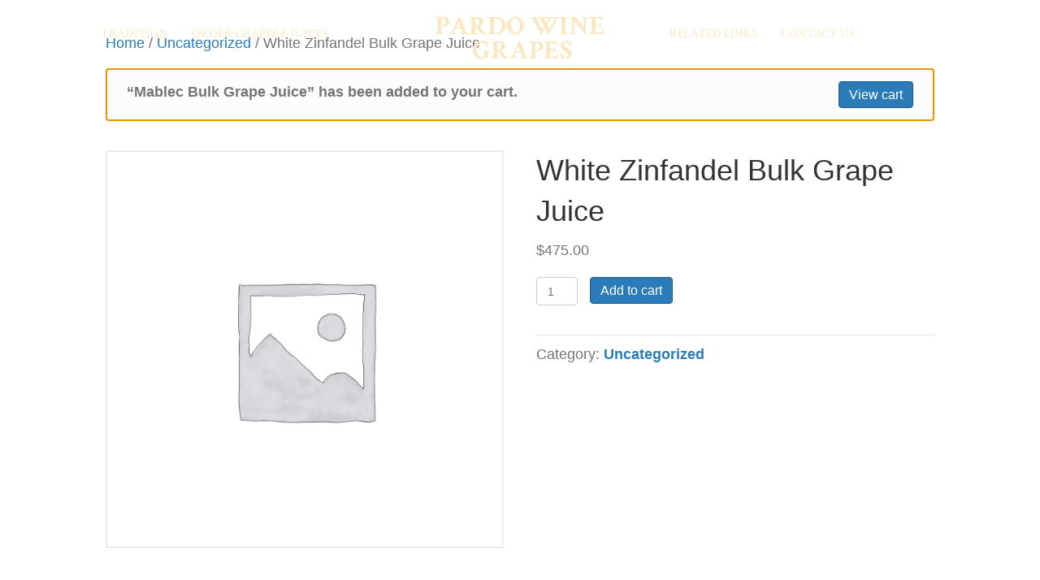

--- FILE ---
content_type: text/html; charset=UTF-8
request_url: https://pardowinegrapes.com/product/white-zinfandel-bulk-grape-juice/?add-to-cart=269
body_size: 13559
content:
<!DOCTYPE html>
<html lang="en">
<head>
<meta charset="UTF-8" />
<meta name='viewport' content='width=device-width, initial-scale=1.0' />
<meta http-equiv='X-UA-Compatible' content='IE=edge' />
<link rel="profile" href="https://gmpg.org/xfn/11" />
<title>White Zinfandel Bulk Grape Juice &#8211; Pardo Wine Grapes</title>
<meta name='robots' content='max-image-preview:large' />
	<style>img:is([sizes="auto" i], [sizes^="auto," i]) { contain-intrinsic-size: 3000px 1500px }</style>
	<script>window._wca = window._wca || [];</script>
<link rel='dns-prefetch' href='//stats.wp.com' />
<link rel='dns-prefetch' href='//fonts.googleapis.com' />
<link href='https://fonts.gstatic.com' crossorigin rel='preconnect' />
<link rel="alternate" type="application/rss+xml" title="Pardo Wine Grapes &raquo; Feed" href="https://pardowinegrapes.com/feed/" />
<link rel="preload" href="https://pardowinegrapes.com/wp-content/plugins/bb-plugin/fonts/fontawesome/5.15.4/webfonts/fa-solid-900.woff2" as="font" type="font/woff2" crossorigin="anonymous">
<script>
window._wpemojiSettings = {"baseUrl":"https:\/\/s.w.org\/images\/core\/emoji\/16.0.1\/72x72\/","ext":".png","svgUrl":"https:\/\/s.w.org\/images\/core\/emoji\/16.0.1\/svg\/","svgExt":".svg","source":{"concatemoji":"https:\/\/pardowinegrapes.com\/wp-includes\/js\/wp-emoji-release.min.js?ver=6.8.3"}};
/*! This file is auto-generated */
!function(s,n){var o,i,e;function c(e){try{var t={supportTests:e,timestamp:(new Date).valueOf()};sessionStorage.setItem(o,JSON.stringify(t))}catch(e){}}function p(e,t,n){e.clearRect(0,0,e.canvas.width,e.canvas.height),e.fillText(t,0,0);var t=new Uint32Array(e.getImageData(0,0,e.canvas.width,e.canvas.height).data),a=(e.clearRect(0,0,e.canvas.width,e.canvas.height),e.fillText(n,0,0),new Uint32Array(e.getImageData(0,0,e.canvas.width,e.canvas.height).data));return t.every(function(e,t){return e===a[t]})}function u(e,t){e.clearRect(0,0,e.canvas.width,e.canvas.height),e.fillText(t,0,0);for(var n=e.getImageData(16,16,1,1),a=0;a<n.data.length;a++)if(0!==n.data[a])return!1;return!0}function f(e,t,n,a){switch(t){case"flag":return n(e,"\ud83c\udff3\ufe0f\u200d\u26a7\ufe0f","\ud83c\udff3\ufe0f\u200b\u26a7\ufe0f")?!1:!n(e,"\ud83c\udde8\ud83c\uddf6","\ud83c\udde8\u200b\ud83c\uddf6")&&!n(e,"\ud83c\udff4\udb40\udc67\udb40\udc62\udb40\udc65\udb40\udc6e\udb40\udc67\udb40\udc7f","\ud83c\udff4\u200b\udb40\udc67\u200b\udb40\udc62\u200b\udb40\udc65\u200b\udb40\udc6e\u200b\udb40\udc67\u200b\udb40\udc7f");case"emoji":return!a(e,"\ud83e\udedf")}return!1}function g(e,t,n,a){var r="undefined"!=typeof WorkerGlobalScope&&self instanceof WorkerGlobalScope?new OffscreenCanvas(300,150):s.createElement("canvas"),o=r.getContext("2d",{willReadFrequently:!0}),i=(o.textBaseline="top",o.font="600 32px Arial",{});return e.forEach(function(e){i[e]=t(o,e,n,a)}),i}function t(e){var t=s.createElement("script");t.src=e,t.defer=!0,s.head.appendChild(t)}"undefined"!=typeof Promise&&(o="wpEmojiSettingsSupports",i=["flag","emoji"],n.supports={everything:!0,everythingExceptFlag:!0},e=new Promise(function(e){s.addEventListener("DOMContentLoaded",e,{once:!0})}),new Promise(function(t){var n=function(){try{var e=JSON.parse(sessionStorage.getItem(o));if("object"==typeof e&&"number"==typeof e.timestamp&&(new Date).valueOf()<e.timestamp+604800&&"object"==typeof e.supportTests)return e.supportTests}catch(e){}return null}();if(!n){if("undefined"!=typeof Worker&&"undefined"!=typeof OffscreenCanvas&&"undefined"!=typeof URL&&URL.createObjectURL&&"undefined"!=typeof Blob)try{var e="postMessage("+g.toString()+"("+[JSON.stringify(i),f.toString(),p.toString(),u.toString()].join(",")+"));",a=new Blob([e],{type:"text/javascript"}),r=new Worker(URL.createObjectURL(a),{name:"wpTestEmojiSupports"});return void(r.onmessage=function(e){c(n=e.data),r.terminate(),t(n)})}catch(e){}c(n=g(i,f,p,u))}t(n)}).then(function(e){for(var t in e)n.supports[t]=e[t],n.supports.everything=n.supports.everything&&n.supports[t],"flag"!==t&&(n.supports.everythingExceptFlag=n.supports.everythingExceptFlag&&n.supports[t]);n.supports.everythingExceptFlag=n.supports.everythingExceptFlag&&!n.supports.flag,n.DOMReady=!1,n.readyCallback=function(){n.DOMReady=!0}}).then(function(){return e}).then(function(){var e;n.supports.everything||(n.readyCallback(),(e=n.source||{}).concatemoji?t(e.concatemoji):e.wpemoji&&e.twemoji&&(t(e.twemoji),t(e.wpemoji)))}))}((window,document),window._wpemojiSettings);
</script>
<style id='wp-emoji-styles-inline-css'>

	img.wp-smiley, img.emoji {
		display: inline !important;
		border: none !important;
		box-shadow: none !important;
		height: 1em !important;
		width: 1em !important;
		margin: 0 0.07em !important;
		vertical-align: -0.1em !important;
		background: none !important;
		padding: 0 !important;
	}
</style>
<link rel='stylesheet' id='wp-block-library-css' href='https://pardowinegrapes.com/wp-includes/css/dist/block-library/style.min.css?ver=6.8.3' media='all' />
<style id='wp-block-library-theme-inline-css'>
.wp-block-audio :where(figcaption){color:#555;font-size:13px;text-align:center}.is-dark-theme .wp-block-audio :where(figcaption){color:#ffffffa6}.wp-block-audio{margin:0 0 1em}.wp-block-code{border:1px solid #ccc;border-radius:4px;font-family:Menlo,Consolas,monaco,monospace;padding:.8em 1em}.wp-block-embed :where(figcaption){color:#555;font-size:13px;text-align:center}.is-dark-theme .wp-block-embed :where(figcaption){color:#ffffffa6}.wp-block-embed{margin:0 0 1em}.blocks-gallery-caption{color:#555;font-size:13px;text-align:center}.is-dark-theme .blocks-gallery-caption{color:#ffffffa6}:root :where(.wp-block-image figcaption){color:#555;font-size:13px;text-align:center}.is-dark-theme :root :where(.wp-block-image figcaption){color:#ffffffa6}.wp-block-image{margin:0 0 1em}.wp-block-pullquote{border-bottom:4px solid;border-top:4px solid;color:currentColor;margin-bottom:1.75em}.wp-block-pullquote cite,.wp-block-pullquote footer,.wp-block-pullquote__citation{color:currentColor;font-size:.8125em;font-style:normal;text-transform:uppercase}.wp-block-quote{border-left:.25em solid;margin:0 0 1.75em;padding-left:1em}.wp-block-quote cite,.wp-block-quote footer{color:currentColor;font-size:.8125em;font-style:normal;position:relative}.wp-block-quote:where(.has-text-align-right){border-left:none;border-right:.25em solid;padding-left:0;padding-right:1em}.wp-block-quote:where(.has-text-align-center){border:none;padding-left:0}.wp-block-quote.is-large,.wp-block-quote.is-style-large,.wp-block-quote:where(.is-style-plain){border:none}.wp-block-search .wp-block-search__label{font-weight:700}.wp-block-search__button{border:1px solid #ccc;padding:.375em .625em}:where(.wp-block-group.has-background){padding:1.25em 2.375em}.wp-block-separator.has-css-opacity{opacity:.4}.wp-block-separator{border:none;border-bottom:2px solid;margin-left:auto;margin-right:auto}.wp-block-separator.has-alpha-channel-opacity{opacity:1}.wp-block-separator:not(.is-style-wide):not(.is-style-dots){width:100px}.wp-block-separator.has-background:not(.is-style-dots){border-bottom:none;height:1px}.wp-block-separator.has-background:not(.is-style-wide):not(.is-style-dots){height:2px}.wp-block-table{margin:0 0 1em}.wp-block-table td,.wp-block-table th{word-break:normal}.wp-block-table :where(figcaption){color:#555;font-size:13px;text-align:center}.is-dark-theme .wp-block-table :where(figcaption){color:#ffffffa6}.wp-block-video :where(figcaption){color:#555;font-size:13px;text-align:center}.is-dark-theme .wp-block-video :where(figcaption){color:#ffffffa6}.wp-block-video{margin:0 0 1em}:root :where(.wp-block-template-part.has-background){margin-bottom:0;margin-top:0;padding:1.25em 2.375em}
</style>
<style id='classic-theme-styles-inline-css'>
/*! This file is auto-generated */
.wp-block-button__link{color:#fff;background-color:#32373c;border-radius:9999px;box-shadow:none;text-decoration:none;padding:calc(.667em + 2px) calc(1.333em + 2px);font-size:1.125em}.wp-block-file__button{background:#32373c;color:#fff;text-decoration:none}
</style>
<style id='ce4wp-subscribe-style-inline-css'>
.wp-block-ce4wp-subscribe{max-width:840px;margin:0 auto}.wp-block-ce4wp-subscribe .title{margin-bottom:0}.wp-block-ce4wp-subscribe .subTitle{margin-top:0;font-size:0.8em}.wp-block-ce4wp-subscribe .disclaimer{margin-top:5px;font-size:0.8em}.wp-block-ce4wp-subscribe .disclaimer .disclaimer-label{margin-left:10px}.wp-block-ce4wp-subscribe .inputBlock{width:100%;margin-bottom:10px}.wp-block-ce4wp-subscribe .inputBlock input{width:100%}.wp-block-ce4wp-subscribe .inputBlock label{display:inline-block}.wp-block-ce4wp-subscribe .submit-button{margin-top:25px;display:block}.wp-block-ce4wp-subscribe .required-text{display:inline-block;margin:0;padding:0;margin-left:0.3em}.wp-block-ce4wp-subscribe .onSubmission{height:0;max-width:840px;margin:0 auto}.wp-block-ce4wp-subscribe .firstNameSummary .lastNameSummary{text-transform:capitalize}.wp-block-ce4wp-subscribe .ce4wp-inline-notification{display:flex;flex-direction:row;align-items:center;padding:13px 10px;width:100%;height:40px;border-style:solid;border-color:orange;border-width:1px;border-left-width:4px;border-radius:3px;background:rgba(255,133,15,0.1);flex:none;order:0;flex-grow:1;margin:0px 0px}.wp-block-ce4wp-subscribe .ce4wp-inline-warning-text{font-style:normal;font-weight:normal;font-size:16px;line-height:20px;display:flex;align-items:center;color:#571600;margin-left:9px}.wp-block-ce4wp-subscribe .ce4wp-inline-warning-icon{color:orange}.wp-block-ce4wp-subscribe .ce4wp-inline-warning-arrow{color:#571600;margin-left:auto}.wp-block-ce4wp-subscribe .ce4wp-banner-clickable{cursor:pointer}.ce4wp-link{cursor:pointer}

.no-flex{display:block}.sub-header{margin-bottom:1em}


</style>
<link rel='stylesheet' id='mediaelement-css' href='https://pardowinegrapes.com/wp-includes/js/mediaelement/mediaelementplayer-legacy.min.css?ver=4.2.17' media='all' />
<link rel='stylesheet' id='wp-mediaelement-css' href='https://pardowinegrapes.com/wp-includes/js/mediaelement/wp-mediaelement.min.css?ver=6.8.3' media='all' />
<style id='jetpack-sharing-buttons-style-inline-css'>
.jetpack-sharing-buttons__services-list{display:flex;flex-direction:row;flex-wrap:wrap;gap:0;list-style-type:none;margin:5px;padding:0}.jetpack-sharing-buttons__services-list.has-small-icon-size{font-size:12px}.jetpack-sharing-buttons__services-list.has-normal-icon-size{font-size:16px}.jetpack-sharing-buttons__services-list.has-large-icon-size{font-size:24px}.jetpack-sharing-buttons__services-list.has-huge-icon-size{font-size:36px}@media print{.jetpack-sharing-buttons__services-list{display:none!important}}.editor-styles-wrapper .wp-block-jetpack-sharing-buttons{gap:0;padding-inline-start:0}ul.jetpack-sharing-buttons__services-list.has-background{padding:1.25em 2.375em}
</style>
<style id='global-styles-inline-css'>
:root{--wp--preset--aspect-ratio--square: 1;--wp--preset--aspect-ratio--4-3: 4/3;--wp--preset--aspect-ratio--3-4: 3/4;--wp--preset--aspect-ratio--3-2: 3/2;--wp--preset--aspect-ratio--2-3: 2/3;--wp--preset--aspect-ratio--16-9: 16/9;--wp--preset--aspect-ratio--9-16: 9/16;--wp--preset--color--black: #000000;--wp--preset--color--cyan-bluish-gray: #abb8c3;--wp--preset--color--white: #ffffff;--wp--preset--color--pale-pink: #f78da7;--wp--preset--color--vivid-red: #cf2e2e;--wp--preset--color--luminous-vivid-orange: #ff6900;--wp--preset--color--luminous-vivid-amber: #fcb900;--wp--preset--color--light-green-cyan: #7bdcb5;--wp--preset--color--vivid-green-cyan: #00d084;--wp--preset--color--pale-cyan-blue: #8ed1fc;--wp--preset--color--vivid-cyan-blue: #0693e3;--wp--preset--color--vivid-purple: #9b51e0;--wp--preset--color--fl-heading-text: #333333;--wp--preset--color--fl-body-bg: #f2f2f2;--wp--preset--color--fl-body-text: #757575;--wp--preset--color--fl-accent: #2b7bb9;--wp--preset--color--fl-accent-hover: #2b7bb9;--wp--preset--color--fl-topbar-bg: #ffffff;--wp--preset--color--fl-topbar-text: #000000;--wp--preset--color--fl-topbar-link: #428bca;--wp--preset--color--fl-topbar-hover: #428bca;--wp--preset--color--fl-header-bg: #ffffff;--wp--preset--color--fl-header-text: #000000;--wp--preset--color--fl-header-link: #428bca;--wp--preset--color--fl-header-hover: #428bca;--wp--preset--color--fl-nav-bg: #ffffff;--wp--preset--color--fl-nav-link: #428bca;--wp--preset--color--fl-nav-hover: #428bca;--wp--preset--color--fl-content-bg: #ffffff;--wp--preset--color--fl-footer-widgets-bg: #ffffff;--wp--preset--color--fl-footer-widgets-text: #000000;--wp--preset--color--fl-footer-widgets-link: #428bca;--wp--preset--color--fl-footer-widgets-hover: #428bca;--wp--preset--color--fl-footer-bg: #ffffff;--wp--preset--color--fl-footer-text: #000000;--wp--preset--color--fl-footer-link: #428bca;--wp--preset--color--fl-footer-hover: #428bca;--wp--preset--gradient--vivid-cyan-blue-to-vivid-purple: linear-gradient(135deg,rgba(6,147,227,1) 0%,rgb(155,81,224) 100%);--wp--preset--gradient--light-green-cyan-to-vivid-green-cyan: linear-gradient(135deg,rgb(122,220,180) 0%,rgb(0,208,130) 100%);--wp--preset--gradient--luminous-vivid-amber-to-luminous-vivid-orange: linear-gradient(135deg,rgba(252,185,0,1) 0%,rgba(255,105,0,1) 100%);--wp--preset--gradient--luminous-vivid-orange-to-vivid-red: linear-gradient(135deg,rgba(255,105,0,1) 0%,rgb(207,46,46) 100%);--wp--preset--gradient--very-light-gray-to-cyan-bluish-gray: linear-gradient(135deg,rgb(238,238,238) 0%,rgb(169,184,195) 100%);--wp--preset--gradient--cool-to-warm-spectrum: linear-gradient(135deg,rgb(74,234,220) 0%,rgb(151,120,209) 20%,rgb(207,42,186) 40%,rgb(238,44,130) 60%,rgb(251,105,98) 80%,rgb(254,248,76) 100%);--wp--preset--gradient--blush-light-purple: linear-gradient(135deg,rgb(255,206,236) 0%,rgb(152,150,240) 100%);--wp--preset--gradient--blush-bordeaux: linear-gradient(135deg,rgb(254,205,165) 0%,rgb(254,45,45) 50%,rgb(107,0,62) 100%);--wp--preset--gradient--luminous-dusk: linear-gradient(135deg,rgb(255,203,112) 0%,rgb(199,81,192) 50%,rgb(65,88,208) 100%);--wp--preset--gradient--pale-ocean: linear-gradient(135deg,rgb(255,245,203) 0%,rgb(182,227,212) 50%,rgb(51,167,181) 100%);--wp--preset--gradient--electric-grass: linear-gradient(135deg,rgb(202,248,128) 0%,rgb(113,206,126) 100%);--wp--preset--gradient--midnight: linear-gradient(135deg,rgb(2,3,129) 0%,rgb(40,116,252) 100%);--wp--preset--font-size--small: 13px;--wp--preset--font-size--medium: 20px;--wp--preset--font-size--large: 36px;--wp--preset--font-size--x-large: 42px;--wp--preset--spacing--20: 0.44rem;--wp--preset--spacing--30: 0.67rem;--wp--preset--spacing--40: 1rem;--wp--preset--spacing--50: 1.5rem;--wp--preset--spacing--60: 2.25rem;--wp--preset--spacing--70: 3.38rem;--wp--preset--spacing--80: 5.06rem;--wp--preset--shadow--natural: 6px 6px 9px rgba(0, 0, 0, 0.2);--wp--preset--shadow--deep: 12px 12px 50px rgba(0, 0, 0, 0.4);--wp--preset--shadow--sharp: 6px 6px 0px rgba(0, 0, 0, 0.2);--wp--preset--shadow--outlined: 6px 6px 0px -3px rgba(255, 255, 255, 1), 6px 6px rgba(0, 0, 0, 1);--wp--preset--shadow--crisp: 6px 6px 0px rgba(0, 0, 0, 1);}:where(.is-layout-flex){gap: 0.5em;}:where(.is-layout-grid){gap: 0.5em;}body .is-layout-flex{display: flex;}.is-layout-flex{flex-wrap: wrap;align-items: center;}.is-layout-flex > :is(*, div){margin: 0;}body .is-layout-grid{display: grid;}.is-layout-grid > :is(*, div){margin: 0;}:where(.wp-block-columns.is-layout-flex){gap: 2em;}:where(.wp-block-columns.is-layout-grid){gap: 2em;}:where(.wp-block-post-template.is-layout-flex){gap: 1.25em;}:where(.wp-block-post-template.is-layout-grid){gap: 1.25em;}.has-black-color{color: var(--wp--preset--color--black) !important;}.has-cyan-bluish-gray-color{color: var(--wp--preset--color--cyan-bluish-gray) !important;}.has-white-color{color: var(--wp--preset--color--white) !important;}.has-pale-pink-color{color: var(--wp--preset--color--pale-pink) !important;}.has-vivid-red-color{color: var(--wp--preset--color--vivid-red) !important;}.has-luminous-vivid-orange-color{color: var(--wp--preset--color--luminous-vivid-orange) !important;}.has-luminous-vivid-amber-color{color: var(--wp--preset--color--luminous-vivid-amber) !important;}.has-light-green-cyan-color{color: var(--wp--preset--color--light-green-cyan) !important;}.has-vivid-green-cyan-color{color: var(--wp--preset--color--vivid-green-cyan) !important;}.has-pale-cyan-blue-color{color: var(--wp--preset--color--pale-cyan-blue) !important;}.has-vivid-cyan-blue-color{color: var(--wp--preset--color--vivid-cyan-blue) !important;}.has-vivid-purple-color{color: var(--wp--preset--color--vivid-purple) !important;}.has-black-background-color{background-color: var(--wp--preset--color--black) !important;}.has-cyan-bluish-gray-background-color{background-color: var(--wp--preset--color--cyan-bluish-gray) !important;}.has-white-background-color{background-color: var(--wp--preset--color--white) !important;}.has-pale-pink-background-color{background-color: var(--wp--preset--color--pale-pink) !important;}.has-vivid-red-background-color{background-color: var(--wp--preset--color--vivid-red) !important;}.has-luminous-vivid-orange-background-color{background-color: var(--wp--preset--color--luminous-vivid-orange) !important;}.has-luminous-vivid-amber-background-color{background-color: var(--wp--preset--color--luminous-vivid-amber) !important;}.has-light-green-cyan-background-color{background-color: var(--wp--preset--color--light-green-cyan) !important;}.has-vivid-green-cyan-background-color{background-color: var(--wp--preset--color--vivid-green-cyan) !important;}.has-pale-cyan-blue-background-color{background-color: var(--wp--preset--color--pale-cyan-blue) !important;}.has-vivid-cyan-blue-background-color{background-color: var(--wp--preset--color--vivid-cyan-blue) !important;}.has-vivid-purple-background-color{background-color: var(--wp--preset--color--vivid-purple) !important;}.has-black-border-color{border-color: var(--wp--preset--color--black) !important;}.has-cyan-bluish-gray-border-color{border-color: var(--wp--preset--color--cyan-bluish-gray) !important;}.has-white-border-color{border-color: var(--wp--preset--color--white) !important;}.has-pale-pink-border-color{border-color: var(--wp--preset--color--pale-pink) !important;}.has-vivid-red-border-color{border-color: var(--wp--preset--color--vivid-red) !important;}.has-luminous-vivid-orange-border-color{border-color: var(--wp--preset--color--luminous-vivid-orange) !important;}.has-luminous-vivid-amber-border-color{border-color: var(--wp--preset--color--luminous-vivid-amber) !important;}.has-light-green-cyan-border-color{border-color: var(--wp--preset--color--light-green-cyan) !important;}.has-vivid-green-cyan-border-color{border-color: var(--wp--preset--color--vivid-green-cyan) !important;}.has-pale-cyan-blue-border-color{border-color: var(--wp--preset--color--pale-cyan-blue) !important;}.has-vivid-cyan-blue-border-color{border-color: var(--wp--preset--color--vivid-cyan-blue) !important;}.has-vivid-purple-border-color{border-color: var(--wp--preset--color--vivid-purple) !important;}.has-vivid-cyan-blue-to-vivid-purple-gradient-background{background: var(--wp--preset--gradient--vivid-cyan-blue-to-vivid-purple) !important;}.has-light-green-cyan-to-vivid-green-cyan-gradient-background{background: var(--wp--preset--gradient--light-green-cyan-to-vivid-green-cyan) !important;}.has-luminous-vivid-amber-to-luminous-vivid-orange-gradient-background{background: var(--wp--preset--gradient--luminous-vivid-amber-to-luminous-vivid-orange) !important;}.has-luminous-vivid-orange-to-vivid-red-gradient-background{background: var(--wp--preset--gradient--luminous-vivid-orange-to-vivid-red) !important;}.has-very-light-gray-to-cyan-bluish-gray-gradient-background{background: var(--wp--preset--gradient--very-light-gray-to-cyan-bluish-gray) !important;}.has-cool-to-warm-spectrum-gradient-background{background: var(--wp--preset--gradient--cool-to-warm-spectrum) !important;}.has-blush-light-purple-gradient-background{background: var(--wp--preset--gradient--blush-light-purple) !important;}.has-blush-bordeaux-gradient-background{background: var(--wp--preset--gradient--blush-bordeaux) !important;}.has-luminous-dusk-gradient-background{background: var(--wp--preset--gradient--luminous-dusk) !important;}.has-pale-ocean-gradient-background{background: var(--wp--preset--gradient--pale-ocean) !important;}.has-electric-grass-gradient-background{background: var(--wp--preset--gradient--electric-grass) !important;}.has-midnight-gradient-background{background: var(--wp--preset--gradient--midnight) !important;}.has-small-font-size{font-size: var(--wp--preset--font-size--small) !important;}.has-medium-font-size{font-size: var(--wp--preset--font-size--medium) !important;}.has-large-font-size{font-size: var(--wp--preset--font-size--large) !important;}.has-x-large-font-size{font-size: var(--wp--preset--font-size--x-large) !important;}
:where(.wp-block-post-template.is-layout-flex){gap: 1.25em;}:where(.wp-block-post-template.is-layout-grid){gap: 1.25em;}
:where(.wp-block-columns.is-layout-flex){gap: 2em;}:where(.wp-block-columns.is-layout-grid){gap: 2em;}
:root :where(.wp-block-pullquote){font-size: 1.5em;line-height: 1.6;}
</style>
<link rel='stylesheet' id='photoswipe-css' href='https://pardowinegrapes.com/wp-content/plugins/woocommerce/assets/css/photoswipe/photoswipe.min.css?ver=10.1.0' media='all' />
<link rel='stylesheet' id='photoswipe-default-skin-css' href='https://pardowinegrapes.com/wp-content/plugins/woocommerce/assets/css/photoswipe/default-skin/default-skin.min.css?ver=10.1.0' media='all' />
<link rel='stylesheet' id='woocommerce-layout-css' href='https://pardowinegrapes.com/wp-content/plugins/woocommerce/assets/css/woocommerce-layout.css?ver=10.1.0' media='all' />
<style id='woocommerce-layout-inline-css'>

	.infinite-scroll .woocommerce-pagination {
		display: none;
	}
</style>
<link rel='stylesheet' id='woocommerce-smallscreen-css' href='https://pardowinegrapes.com/wp-content/plugins/woocommerce/assets/css/woocommerce-smallscreen.css?ver=10.1.0' media='only screen and (max-width: 767px)' />
<link rel='stylesheet' id='woocommerce-general-css' href='https://pardowinegrapes.com/wp-content/plugins/woocommerce/assets/css/woocommerce.css?ver=10.1.0' media='all' />
<style id='woocommerce-inline-inline-css'>
.woocommerce form .form-row .required { visibility: visible; }
</style>
<link rel='stylesheet' id='font-awesome-5-css' href='https://pardowinegrapes.com/wp-content/plugins/bb-plugin/fonts/fontawesome/5.15.4/css/all.min.css?ver=2.9.2.1' media='all' />
<link rel='stylesheet' id='fl-builder-layout-bundle-d10a721e3c2ce8d7c998bc3c74522fee-css' href='https://pardowinegrapes.com/wp-content/uploads/bb-plugin/cache/d10a721e3c2ce8d7c998bc3c74522fee-layout-bundle.css?ver=2.9.2.1-1.5.1' media='all' />
<link rel='stylesheet' id='brands-styles-css' href='https://pardowinegrapes.com/wp-content/plugins/woocommerce/assets/css/brands.css?ver=10.1.0' media='all' />
<link rel='stylesheet' id='animate-css' href='https://pardowinegrapes.com/wp-content/plugins/powerpack-addon-for-beaver-builder/assets/css/animate.min.css?ver=3.5.1' media='all' />
<link rel='stylesheet' id='jquery-magnificpopup-css' href='https://pardowinegrapes.com/wp-content/plugins/bb-plugin/css/jquery.magnificpopup.min.css?ver=2.9.2.1' media='all' />
<link rel='stylesheet' id='base-css' href='https://pardowinegrapes.com/wp-content/themes/bb-theme/css/base.min.css?ver=1.7.19.1' media='all' />
<link rel='stylesheet' id='fl-automator-skin-css' href='https://pardowinegrapes.com/wp-content/uploads/bb-theme/skin-693236360a0ea.css?ver=1.7.19.1' media='all' />
<link rel='stylesheet' id='fl-child-theme-css' href='https://pardowinegrapes.com/wp-content/themes/bb-theme-child/style.css?ver=6.8.3' media='all' />
<link rel='stylesheet' id='fl-builder-google-fonts-cc24122c8d814c16aa8efa7570da1b96-css' href='//fonts.googleapis.com/css?family=Crimson+Text%3A400%2C700&#038;ver=6.8.3' media='all' />
<script src="https://pardowinegrapes.com/wp-includes/js/jquery/jquery.min.js?ver=3.7.1" id="jquery-core-js"></script>
<script src="https://pardowinegrapes.com/wp-includes/js/jquery/jquery-migrate.min.js?ver=3.4.1" id="jquery-migrate-js"></script>
<script src="https://pardowinegrapes.com/wp-content/plugins/woocommerce/assets/js/jquery-blockui/jquery.blockUI.min.js?ver=2.7.0-wc.10.1.0" id="jquery-blockui-js" defer data-wp-strategy="defer"></script>
<script id="wc-add-to-cart-js-extra">
var wc_add_to_cart_params = {"ajax_url":"\/wp-admin\/admin-ajax.php","wc_ajax_url":"\/?wc-ajax=%%endpoint%%","i18n_view_cart":"View cart","cart_url":"https:\/\/pardowinegrapes.com\/cart\/","is_cart":"","cart_redirect_after_add":"no"};
</script>
<script src="https://pardowinegrapes.com/wp-content/plugins/woocommerce/assets/js/frontend/add-to-cart.min.js?ver=10.1.0" id="wc-add-to-cart-js" defer data-wp-strategy="defer"></script>
<script src="https://pardowinegrapes.com/wp-content/plugins/woocommerce/assets/js/zoom/jquery.zoom.min.js?ver=1.7.21-wc.10.1.0" id="zoom-js" defer data-wp-strategy="defer"></script>
<script src="https://pardowinegrapes.com/wp-content/plugins/woocommerce/assets/js/flexslider/jquery.flexslider.min.js?ver=2.7.2-wc.10.1.0" id="flexslider-js" defer data-wp-strategy="defer"></script>
<script src="https://pardowinegrapes.com/wp-content/plugins/woocommerce/assets/js/photoswipe/photoswipe.min.js?ver=4.1.1-wc.10.1.0" id="photoswipe-js" defer data-wp-strategy="defer"></script>
<script src="https://pardowinegrapes.com/wp-content/plugins/woocommerce/assets/js/photoswipe/photoswipe-ui-default.min.js?ver=4.1.1-wc.10.1.0" id="photoswipe-ui-default-js" defer data-wp-strategy="defer"></script>
<script id="wc-single-product-js-extra">
var wc_single_product_params = {"i18n_required_rating_text":"Please select a rating","i18n_rating_options":["1 of 5 stars","2 of 5 stars","3 of 5 stars","4 of 5 stars","5 of 5 stars"],"i18n_product_gallery_trigger_text":"View full-screen image gallery","review_rating_required":"yes","flexslider":{"rtl":false,"animation":"slide","smoothHeight":true,"directionNav":false,"controlNav":"thumbnails","slideshow":false,"animationSpeed":500,"animationLoop":false,"allowOneSlide":false},"zoom_enabled":"1","zoom_options":[],"photoswipe_enabled":"1","photoswipe_options":{"shareEl":false,"closeOnScroll":false,"history":false,"hideAnimationDuration":0,"showAnimationDuration":0},"flexslider_enabled":"1"};
</script>
<script src="https://pardowinegrapes.com/wp-content/plugins/woocommerce/assets/js/frontend/single-product.min.js?ver=10.1.0" id="wc-single-product-js" defer data-wp-strategy="defer"></script>
<script src="https://pardowinegrapes.com/wp-content/plugins/woocommerce/assets/js/js-cookie/js.cookie.min.js?ver=2.1.4-wc.10.1.0" id="js-cookie-js" defer data-wp-strategy="defer"></script>
<script id="woocommerce-js-extra">
var woocommerce_params = {"ajax_url":"\/wp-admin\/admin-ajax.php","wc_ajax_url":"\/?wc-ajax=%%endpoint%%","i18n_password_show":"Show password","i18n_password_hide":"Hide password"};
</script>
<script src="https://pardowinegrapes.com/wp-content/plugins/woocommerce/assets/js/frontend/woocommerce.min.js?ver=10.1.0" id="woocommerce-js" defer data-wp-strategy="defer"></script>
<script id="kk-script-js-extra">
var fetchCartItems = {"ajax_url":"https:\/\/pardowinegrapes.com\/wp-admin\/admin-ajax.php","action":"kk_wc_fetchcartitems","nonce":"38b6cd308b","currency":"USD"};
</script>
<script src="https://pardowinegrapes.com/wp-content/plugins/kliken-marketing-for-google/assets/kk-script.js?ver=6.8.3" id="kk-script-js"></script>
<script src="https://stats.wp.com/s-202604.js" id="woocommerce-analytics-js" defer data-wp-strategy="defer"></script>
<link rel="https://api.w.org/" href="https://pardowinegrapes.com/wp-json/" /><link rel="alternate" title="JSON" type="application/json" href="https://pardowinegrapes.com/wp-json/wp/v2/product/285" /><link rel="EditURI" type="application/rsd+xml" title="RSD" href="https://pardowinegrapes.com/xmlrpc.php?rsd" />
<meta name="generator" content="WordPress 6.8.3" />
<meta name="generator" content="WooCommerce 10.1.0" />
<link rel="canonical" href="https://pardowinegrapes.com/product/white-zinfandel-bulk-grape-juice/" />
<link rel='shortlink' href='https://pardowinegrapes.com/?p=285' />
<link rel="alternate" title="oEmbed (JSON)" type="application/json+oembed" href="https://pardowinegrapes.com/wp-json/oembed/1.0/embed?url=https%3A%2F%2Fpardowinegrapes.com%2Fproduct%2Fwhite-zinfandel-bulk-grape-juice%2F" />
<link rel="alternate" title="oEmbed (XML)" type="text/xml+oembed" href="https://pardowinegrapes.com/wp-json/oembed/1.0/embed?url=https%3A%2F%2Fpardowinegrapes.com%2Fproduct%2Fwhite-zinfandel-bulk-grape-juice%2F&#038;format=xml" />
	<style>img#wpstats{display:none}</style>
		<link rel="apple-touch-icon" sizes="180x180" href="/wp-content/uploads/fbrfg/apple-touch-icon.png">
<link rel="icon" type="image/png" sizes="32x32" href="/wp-content/uploads/fbrfg/favicon-32x32.png">
<link rel="icon" type="image/png" sizes="16x16" href="/wp-content/uploads/fbrfg/favicon-16x16.png">
<link rel="manifest" href="/wp-content/uploads/fbrfg/site.webmanifest">
<link rel="shortcut icon" href="/wp-content/uploads/fbrfg/favicon.ico">
<meta name="msapplication-TileColor" content="#da532c">
<meta name="msapplication-config" content="/wp-content/uploads/fbrfg/browserconfig.xml">
<meta name="theme-color" content="#ffffff">	<noscript><style>.woocommerce-product-gallery{ opacity: 1 !important; }</style></noscript>
			<style id="wp-custom-css">
			.fl-node-60008892b4949, .fl-node-6000b33143c22, .fl-node-60006be356ffa {
	display: block;
    position: absolute;
    text-align: center;
    width: 100%;
}
footer img.fl-photo-img.wp-image-41 {
    padding-top: 70px;
}
.fl-theme-builder-header-sticky {
    background: #000;
}
.transparent_background {
	 background: rgba(0,0,0, 0.4);
}
.fl-button-group-button {
    width: 100%;
    margin-bottom: 22px;
}
.fl-button-wrap {
    width: 100%;
}
.border_top, .border_bottom {
	z-index: 10 !important;
	position: relative !important;
}
.border_top .fl-row-content, .border_bottom .fl-row-content {
	z-index: 10 !important;
	position: relative !important;
}
.pardo_link {
	text-decoration: underline !important;
}
.pardo_link:hover {
	text-decoration: none !important;
}
.pardo_link2 {
	text-decoration: underline !important;
	margin-top: 70px !important;
  display: block;
}
.pardo_link2:hover {
	text-decoration: none !important;
}
.envelope {
    background: url(http://pardowinegrapes.com/wp-content/uploads/2021/02/envelope_update-1.png);
    width: 632px;
    height: 803px;
    padding-left: 50px;
    padding-top: 90px;
}
input#input_1_1, input#input_1_2, input#input_1_3, textarea#input_1_4, input#input_1_5_1, input#input_1_5_2, input#input_1_5_3, input#input_1_5_4, input#input_1_5_5 {
    background: none;
    border: none;
    border-bottom: 2px solid #7b2b40;
    border-radius: 0;
    color: #000;
    font-family: 'Crimson Text';
    font-size: 15pt;
	padding: 0;
	margin-top: -4px;
	line-height: 16pt;
	width: 94%;
	font-weight: bold;
}
textarea#input_1_4 {
	border: none;
	margin-top: -19px;
}

::placeholder {
	color: #000 !important;
}
input#gform_submit_button_1 {
    background: #3a0012;
    border: none;
    border-radius: 0;
    text-align: center;
    margin: -10px 218px 0 auto;
    width: 189px;
    display: block;
    font-size: 18pt;
    font-family: 'Crimson Text';
}
.footer_text {
	font-family: 'Crimson Text' !important;
	font-size: 18pt !important;
}
.fl-page-header-wrap {
    display: none;
}
.bhf-fixed {
	background: #000;
	z-index: 12;
}
.page-id-25 .footer-width-fixer .fl-row-content-wrap, 
.page-id-31 .footer-width-fixer .fl-row-content-wrap, .page-id-29 .footer-width-fixer .fl-row-content-wrap, .page-id-27 .footer-width-fixer .fl-row-content-wrap {
	margin-top: -110px;
}
.mobile {
	display: none;
}
.fl-row.fl-row-full-width.fl-row-bg-photo.fl-node-6000736c6294a {
    margin-bottom: -62px;
}
.fl-module.fl-module-photo.fl-node-5ffdded66de3e, .fl-module.fl-module-photo.fl-node-5ffdded66de3e, .fl-module.fl-module-photo.fl-node-5ffdded66de3e, .fl-module.fl-module-photo.fl-node-5ffdded66de3e, .fl-module.fl-module-photo.fl-node-5ffdded66de3e {
    padding-top: 50px;
}
.page-id-31 textarea#input_1_4 {
    margin-top: -17px !important;
}


@media (min-width: 769px) and (max-width: 992px) { 
.fl-col.fl-node-60005fb74af14.fl-visible-desktop-medium {
    width: 100% !important;
}
}
@media (min-width: 320px) and (max-width: 768px) {
	img.fl-photo-img.wp-image-41 {
   margin-left: -44px;
    width: 69% !important;
}
	.fl-node-5ffdd461afa85 > .fl-row-content-wrap {
    padding-top: 159px;
	}
.fl-col.fl-node-ltbzk4p2earh.fl-col-small {
    display: block;
    position: absolute;
    right: 0;
	z-index: 999;
}
	
	input#gform_submit_button_1 {
		margin: 0;
	}

.fl-button-group-buttons div {
    margin-bottom: 10px !important;
}
	.fl-node-5ffdca68a2969 {
		clear: none;
    float: left;
    width: 25% !important;
	}
	.fl-node-5ffdca68a2a15 {
		clear: none !important;
    float: left;
    width: 50% !important;
	}
	.mobile {
	display: block !important;
}
	.desktop, .fl-node-5ffdce61d5b60 {
		display: none;
	}
	.fl-builder-content .fl-node-5ffdce61d5b60 .menu > li > a, .fl-builder-content .fl-node-5ffdce61d5b60 .menu > li > .fl-has-submenu-container > a, .fl-builder-content .fl-node-5ffdce61d5b60 .sub-menu > li > a, .fl-builder-content .fl-node-5ffdce61d5b60 .sub-menu > li > .fl-has-submenu-container > a {
    color: #fae8c3;
    background: #1d1501;
    font-weight: bold;
    margin-bottom: 5px;
    border: 1px solid;
    padding: 14px;
    width: 93%;
    margin: 0 auto 13px auto;
    text-align: center;
}
	.fl-node-5ffdce61d5b60 .menu > li > a:hover, .fl-node-5ffdce61d5b60 .menu > li > a:focus, .fl-node-5ffdce61d5b60 .menu > li > .fl-has-submenu-container:hover > a, .fl-node-5ffdce61d5b60 .menu > li > .fl-has-submenu-container.focus > a, .fl-node-5ffdce61d5b60 .sub-menu > li > a:hover, .fl-node-5ffdce61d5b60 .sub-menu > li > a:focus, .fl-node-5ffdce61d5b60 .sub-menu > li > .fl-has-submenu-container:hover > a, .fl-node-5ffdce61d5b60 .sub-menu > li > .fl-has-submenu-container.focus > a, .fl-node-5ffdce61d5b60 .menu > li.current-menu-item > a, .fl-node-5ffdce61d5b60 .menu > li.current-menu-item > .fl-has-submenu-container > a, .fl-node-5ffdce61d5b60 .sub-menu > li.current-menu-item > a, .fl-node-5ffdce61d5b60 .sub-menu > li.current-menu-item > .fl-has-submenu-container > a {
    background-color: #fae8c3 !important;
    color: #320905 !important;
}
.fl-node-6000b33143b7c > .fl-row-content-wrap {
    margin-top: -81px !important;
}
	.fl-node-6000b331438d9 > .fl-row-content-wrap {
    margin-top: -110px !important;
}
	.border_top {
		margin-top: -17px;
	}
	.fl-node-5ffdd6bc592e0  {
		margin-top: -64px;
	}
	.border_bottom {
    top: -36px;
}
	.fl-node-6000b331436d7, .fl-node-5ffe0824b99f2 {
		margin-top: -65px !important;
	}
	.fl-node-5ffe0c82b88b1 {
		margin-top: -26px;
	}
	.fl-node-5ffdd9826a65b {
		margin-top: -121px;
	}
	.envelope {
	width: 95%;
    height: auto;
    padding-left: 5px;
    padding-top: 0;
    background-size: contain;
    background-repeat: no-repeat;
    background: #e8b969;
    margin: 0 auto;
}
	input#input_1_1, input#input_1_2, input#input_1_3 {
		padding: 0 0 14px 0;
	}
	textarea#input_1_4 {
    border: none;
    padding-top: 8px;
}
	.gform_wrapper textarea.medium {
    height: 60px;
	}
	.fl-heading, .fl-heading-text {
		font-size: 38px;
		line-height: 24px;
	}
	.footer_text {
		text-align: center;
	}
	.fl-node-5ffde3ef9edbe {
		display: none;
	}
 .fl-rich-text {
    text-align: center !important;
		margin-top: 0 !important;
}
	.fl-rich-text .fl-module-content {
		margin-top: 0;
	}
	.fl-node-5ffde4ae4216a .fl-module-content {
		margin-bottom: 0;
	}
	.fl-rich-text p {
		text-align: center !important;
	}
	.fl-node-5ffdda6f22412 > .fl-row-content-wrap {
    padding-top: 81px;
    padding-bottom: 109px;
    text-align: center;
}
	.fl-node-5ffdd9826a65b > .fl-row-content-wrap {
		background-size: auto;
	}
	.fl-heading {
		text-align: center;
	}
	.fl-builder-content .fl-node-5ffdd9329ca75 .fl-rich-text, .fl-builder-content .fl-node-5ffdd9329ca75 .fl-rich-text * {
   
    font-size: 24px;
    line-height: 25px;
    text-shadow: -3px 2px 0px #64142d;
}
	.fl-node-5ffdd6bc592e0 > .fl-row-content-wrap {
    padding-top: 62px;
    padding-bottom: 52px;
}
	span.svg-container {
    color: #fae8c3;
}
	.fl-node-5ffdce61d5b60 .fl-menu-mobile-toggle:hover, .fl-node-5ffdce61d5b60 .fl-menu-mobile-toggle.fl-active {
    color: #320905;
    background-color: #000;
}
	.fl-module.fl-module-photo.fl-node-60008892b48a3, .fl-row.fl-row-full-width.fl-row-bg-photo.fl-node-60008892b39ea, .fl-module.fl-module-photo.fl-node-60008892b48a3, .fl-module.fl-module-photo.fl-node-6000765cab5df {
    margin-top: -65px !important;
}
	.fl-row.fl-row-full-width.fl-row-bg-photo.fl-node-6000736c6294a {
    margin-top: -54px !important;
}
	.fl-node-6000736c6294a > .fl-row-content-wrap {
    padding-top: 64px;
    padding-bottom: 46px;
    text-align: center !important;
}
	.fl-heading {
		text-align: center !important;
	}
	.fl-builder-content .fl-node-6000736c62e8a .fl-rich-text, .fl-builder-content .fl-node-6000736c62e8a .fl-rich-text * {
    font-family: "Crimson Text", serif;
    font-weight: 400;
    font-size: 18pt;
    line-height: 18pt;
    text-shadow: -1px 2px 0px #3a0012;
    margin-top: 30px;
}
	.fl-col.fl-node-6000736c62b54.fl-col-small {
    margin-top: 50px;
}
	.fl-node-6000736c63075 .fl-heading, .fl-heading-text {
    font-size: 26px;
    line-height: 24px;
}
.fl-node-6000b33143390 {
		display: flex !important;
		width: 100% !important;
	}
	.fl-builder-content .fl-node-6000b33143390 {
		width: 100% !important;
	}

	.fl-node-6000b62796e87 {
		margin-bottom: 70px;
	}
	.fl-node-6000b33143436 {
		width: 35% !important;
    margin-top: 40px;
	}
	.fl-node-60005fb74af14 {
		display: flex !important;
	}
.fl-col.fl-node-60005fb74af14.fl-visible-desktop-medium {
    width: 100% !important;
}
	.fl-row.fl-row-full-width.fl-row-bg-none.fl-node-60006be356cb2.border_top {
    margin-top: -82px;
}
	.fl-row.fl-row-full-width.fl-row-bg-photo.fl-node-60006be35602e.fl-animation.fl-fade-in.fl-animated {
    margin-top: -75px;
}
		.page-id-31 .fl-module-content.fl-node-content {
    margin-bottom: 50px;
}
}		</style>
		</head>
<body class="wp-singular product-template-default single single-product postid-285 wp-theme-bb-theme wp-child-theme-bb-theme-child theme-bb-theme fl-builder-2-9-2-1 fl-themer-1-5-1 fl-theme-1-7-19-1 fl-no-js woocommerce woocommerce-page woocommerce-no-js fl-theme-builder-footer fl-theme-builder-footer-footer fl-theme-builder-header fl-theme-builder-header-header fl-framework-base fl-preset-default fl-full-width fl-search-active woo-4 woo-products-per-page-16" itemscope="itemscope" itemtype="https://schema.org/WebPage">
<a aria-label="Skip to content" class="fl-screen-reader-text" href="#fl-main-content">Skip to content</a><div class="fl-page">
	<header class="fl-builder-content fl-builder-content-844 fl-builder-global-templates-locked" data-post-id="844" data-type="header" data-sticky="1" data-sticky-on="" data-sticky-breakpoint="medium" data-shrink="0" data-overlay="1" data-overlay-bg="transparent" data-shrink-image-height="50px" role="banner" itemscope="itemscope" itemtype="http://schema.org/WPHeader"><div class="fl-row fl-row-fixed-width fl-row-bg-none fl-node-d3nz4matrsc5 fl-row-default-height fl-row-align-center" data-node="d3nz4matrsc5">
	<div class="fl-row-content-wrap">
						<div class="fl-row-content fl-row-fixed-width fl-node-content">
		
<div class="fl-col-group fl-node-ar10z3pu672g" data-node="ar10z3pu672g">
			<div class="fl-col fl-node-ltbzk4p2earh fl-col-bg-color fl-col-small" data-node="ltbzk4p2earh">
	<div class="fl-col-content fl-node-content"><div class="fl-module fl-module-menu fl-node-k37lxqjvpnz0 desktop" data-node="k37lxqjvpnz0">
	<div class="fl-module-content fl-node-content">
		<div class="fl-menu fl-menu-responsive-toggle-mobile">
	<button class="fl-menu-mobile-toggle hamburger" aria-label="Menu"><span class="fl-menu-icon svg-container"><svg version="1.1" class="hamburger-menu" xmlns="http://www.w3.org/2000/svg" xmlns:xlink="http://www.w3.org/1999/xlink" viewBox="0 0 512 512">
<rect class="fl-hamburger-menu-top" width="512" height="102"/>
<rect class="fl-hamburger-menu-middle" y="205" width="512" height="102"/>
<rect class="fl-hamburger-menu-bottom" y="410" width="512" height="102"/>
</svg>
</span></button>	<div class="fl-clear"></div>
	<nav aria-label="Menu" itemscope="itemscope" itemtype="https://schema.org/SiteNavigationElement"><ul id="menu-main-menu-left" class="menu fl-menu-horizontal fl-toggle-none"><li id="menu-item-33" class="menu-item menu-item-type-post_type menu-item-object-page"><a href="https://pardowinegrapes.com/tradition/">Tradition</a></li><li id="menu-item-34" class="menu-item menu-item-type-post_type menu-item-object-page"><a href="https://pardowinegrapes.com/order-grapes-juices/">Order Grapes &#038; Juices</a></li></ul></nav></div>
	</div>
</div>
<div class="fl-module fl-module-menu fl-node-veaft9d6obn0 mobile" data-node="veaft9d6obn0">
	<div class="fl-module-content fl-node-content">
		<div class="fl-menu fl-menu-responsive-toggle-always fl-menu-responsive-flyout-overlay fl-flyout-left">
	<button class="fl-menu-mobile-toggle hamburger" aria-label="Menu"><span class="fl-menu-icon svg-container"><svg version="1.1" class="hamburger-menu" xmlns="http://www.w3.org/2000/svg" xmlns:xlink="http://www.w3.org/1999/xlink" viewBox="0 0 512 512">
<rect class="fl-hamburger-menu-top" width="512" height="102"/>
<rect class="fl-hamburger-menu-middle" y="205" width="512" height="102"/>
<rect class="fl-hamburger-menu-bottom" y="410" width="512" height="102"/>
</svg>
</span></button>	<div class="fl-clear"></div>
	<nav aria-label="Menu" itemscope="itemscope" itemtype="https://schema.org/SiteNavigationElement"><ul id="menu-quick-menu" class="menu fl-menu-vertical fl-toggle-none"><li id="menu-item-57" class="menu-item menu-item-type-post_type menu-item-object-page"><a href="https://pardowinegrapes.com/tradition/">The Wine Making Tradition</a></li><li id="menu-item-56" class="menu-item menu-item-type-post_type menu-item-object-page"><a href="https://pardowinegrapes.com/order-grapes-juices/">Order Grapes &#038; Juices</a></li><li id="menu-item-55" class="menu-item menu-item-type-post_type menu-item-object-page"><a href="https://pardowinegrapes.com/related-links/">Related Links</a></li><li id="menu-item-54" class="menu-item menu-item-type-post_type menu-item-object-page"><a href="https://pardowinegrapes.com/contact-us/">Contact Us</a></li></ul></nav></div>
	</div>
</div>
</div>
</div>
			<div class="fl-col fl-node-x3stq8blgmfd fl-col-bg-color fl-col-small" data-node="x3stq8blgmfd">
	<div class="fl-col-content fl-node-content"><div class="fl-module fl-module-photo fl-node-wxo17zuyi4at" data-node="wxo17zuyi4at">
	<div class="fl-module-content fl-node-content">
		<div class="fl-photo fl-photo-align-center" itemscope itemtype="https://schema.org/ImageObject">
	<div class="fl-photo-content fl-photo-img-png">
				<a href="http://pardowinegrapes.com/" target="_self" itemprop="url">
				<img loading="lazy" decoding="async" width="209" height="53" class="fl-photo-img wp-image-41" src="http://pardowinegrapes.com/wp-content/uploads/2021/01/logos.png" alt="logos" itemprop="image" title="logos"  data-no-lazy="1" />
				</a>
					</div>
	</div>
	</div>
</div>
</div>
</div>
			<div class="fl-col fl-node-sja2c9fzpkn8 fl-col-bg-color fl-col-small" data-node="sja2c9fzpkn8">
	<div class="fl-col-content fl-node-content"><div class="fl-module fl-module-menu fl-node-2n8kobc3u0fd desktop" data-node="2n8kobc3u0fd">
	<div class="fl-module-content fl-node-content">
		<div class="fl-menu fl-menu-responsive-toggle-mobile">
	<button class="fl-menu-mobile-toggle hamburger" aria-label="Menu"><span class="fl-menu-icon svg-container"><svg version="1.1" class="hamburger-menu" xmlns="http://www.w3.org/2000/svg" xmlns:xlink="http://www.w3.org/1999/xlink" viewBox="0 0 512 512">
<rect class="fl-hamburger-menu-top" width="512" height="102"/>
<rect class="fl-hamburger-menu-middle" y="205" width="512" height="102"/>
<rect class="fl-hamburger-menu-bottom" y="410" width="512" height="102"/>
</svg>
</span></button>	<div class="fl-clear"></div>
	<nav aria-label="Menu" itemscope="itemscope" itemtype="https://schema.org/SiteNavigationElement"><ul id="menu-right-menu" class="menu fl-menu-horizontal fl-toggle-none"><li id="menu-item-36" class="menu-item menu-item-type-post_type menu-item-object-page"><a href="https://pardowinegrapes.com/related-links/">Related Links</a></li><li id="menu-item-35" class="menu-item menu-item-type-post_type menu-item-object-page"><a href="https://pardowinegrapes.com/contact-us/">Contact Us</a></li></ul></nav></div>
	</div>
</div>
</div>
</div>
	</div>
		</div>
	</div>
</div>
</header>	<div id="fl-main-content" class="fl-page-content" itemprop="mainContentOfPage" role="main">

		
	<div class="container"><div class="row"><div class="fl-content fl-woo-content col-md-12"><nav class="woocommerce-breadcrumb" aria-label="Breadcrumb"><a href="https://pardowinegrapes.com">Home</a>&nbsp;&#47;&nbsp;<a href="https://pardowinegrapes.com/product-category/uncategorized/">Uncategorized</a>&nbsp;&#47;&nbsp;White Zinfandel Bulk Grape Juice</nav>
					
			<div class="woocommerce-notices-wrapper">
	<div class="woocommerce-message" role="alert">
		&ldquo;Mablec Bulk Grape Juice&rdquo; has been added to your cart. <a href="https://pardowinegrapes.com/cart/" class="button wc-forward">View cart</a>	</div>
</div><div id="product-285" class="product type-product post-285 status-publish first instock product_cat-uncategorized shipping-taxable purchasable product-type-simple">

	<div class="woocommerce-product-gallery woocommerce-product-gallery--without-images woocommerce-product-gallery--columns-4 images" data-columns="4" style="opacity: 0; transition: opacity .25s ease-in-out;">
	<div class="woocommerce-product-gallery__wrapper">
		<div class="woocommerce-product-gallery__image--placeholder"><img src="https://pardowinegrapes.com/wp-content/uploads/woocommerce-placeholder-600x600.png" alt="Awaiting product image" class="wp-post-image" /></div>	</div>
</div>

	<div class="summary entry-summary">
		<h1 class="product_title entry-title">White Zinfandel Bulk Grape Juice</h1><p class="price"><span class="woocommerce-Price-amount amount"><bdi><span class="woocommerce-Price-currencySymbol">&#36;</span>475.00</bdi></span></p>

	
	<form class="cart" action="https://pardowinegrapes.com/product/white-zinfandel-bulk-grape-juice/" method="post" enctype='multipart/form-data'>
		
		<div class="quantity">
		<label class="screen-reader-text" for="quantity_69706649246b1">White Zinfandel Bulk Grape Juice quantity</label>
	<input
		type="number"
				id="quantity_69706649246b1"
		class="input-text qty text"
		name="quantity"
		value="1"
		aria-label="Product quantity"
				min="1"
							step="1"
			placeholder=""
			inputmode="numeric"
			autocomplete="off"
			/>
	</div>

		<button type="submit" name="add-to-cart" value="285" class="single_add_to_cart_button button alt">Add to cart</button>

			</form>

	
<div class="product_meta">

	
	
	<span class="posted_in">Category: <a href="https://pardowinegrapes.com/product-category/uncategorized/" rel="tag">Uncategorized</a></span>
	
	
</div>
	</div>

	
	<section class="related products">

					<h2>Related products</h2>
				<ul class="products columns-4">

			
					<li class="product type-product post-279 status-publish first instock product_cat-uncategorized shipping-taxable purchasable product-type-simple">
	<a href="https://pardowinegrapes.com/product/french-columbard-bulk-grape-juice/" class="woocommerce-LoopProduct-link woocommerce-loop-product__link"><img width="300" height="300" src="https://pardowinegrapes.com/wp-content/uploads/woocommerce-placeholder-300x300.png" class="woocommerce-placeholder wp-post-image" alt="Placeholder" decoding="async" fetchpriority="high" srcset="https://pardowinegrapes.com/wp-content/uploads/woocommerce-placeholder-300x300.png 300w, https://pardowinegrapes.com/wp-content/uploads/woocommerce-placeholder-100x100.png 100w, https://pardowinegrapes.com/wp-content/uploads/woocommerce-placeholder-600x600.png 600w, https://pardowinegrapes.com/wp-content/uploads/woocommerce-placeholder-1024x1024.png 1024w, https://pardowinegrapes.com/wp-content/uploads/woocommerce-placeholder-150x150.png 150w, https://pardowinegrapes.com/wp-content/uploads/woocommerce-placeholder-768x768.png 768w, https://pardowinegrapes.com/wp-content/uploads/woocommerce-placeholder.png 1200w" sizes="(max-width: 300px) 100vw, 300px" /><h2 class="woocommerce-loop-product__title">French Columbard  Bulk Grape Juice</h2><div class="star-rating" role="img" aria-label="Rated 3.00 out of 5"><span style="width:60%">Rated <strong class="rating">3.00</strong> out of 5</span></div>
	<span class="price"><span class="woocommerce-Price-amount amount"><bdi><span class="woocommerce-Price-currencySymbol">&#36;</span>465.00</bdi></span></span>
</a><a href="/product/white-zinfandel-bulk-grape-juice/?add-to-cart=279" aria-describedby="woocommerce_loop_add_to_cart_link_describedby_279" data-quantity="1" class="button product_type_simple add_to_cart_button ajax_add_to_cart" data-product_id="279" data-product_sku="" aria-label="Add to cart: &ldquo;French Columbard  Bulk Grape Juice&rdquo;" rel="nofollow" data-success_message="&ldquo;French Columbard  Bulk Grape Juice&rdquo; has been added to your cart" role="button">Add to cart</a>	<span id="woocommerce_loop_add_to_cart_link_describedby_279" class="screen-reader-text">
			</span>
</li>

			
					<li class="product type-product post-270 status-publish instock product_cat-uncategorized shipping-taxable purchasable product-type-simple">
	<a href="https://pardowinegrapes.com/product/merlot-bulk-grape-juice/" class="woocommerce-LoopProduct-link woocommerce-loop-product__link"><img width="300" height="300" src="https://pardowinegrapes.com/wp-content/uploads/woocommerce-placeholder-300x300.png" class="woocommerce-placeholder wp-post-image" alt="Placeholder" decoding="async" srcset="https://pardowinegrapes.com/wp-content/uploads/woocommerce-placeholder-300x300.png 300w, https://pardowinegrapes.com/wp-content/uploads/woocommerce-placeholder-100x100.png 100w, https://pardowinegrapes.com/wp-content/uploads/woocommerce-placeholder-600x600.png 600w, https://pardowinegrapes.com/wp-content/uploads/woocommerce-placeholder-1024x1024.png 1024w, https://pardowinegrapes.com/wp-content/uploads/woocommerce-placeholder-150x150.png 150w, https://pardowinegrapes.com/wp-content/uploads/woocommerce-placeholder-768x768.png 768w, https://pardowinegrapes.com/wp-content/uploads/woocommerce-placeholder.png 1200w" sizes="(max-width: 300px) 100vw, 300px" /><h2 class="woocommerce-loop-product__title">Merlot  Bulk Grape Juice</h2>
	<span class="price"><span class="woocommerce-Price-amount amount"><bdi><span class="woocommerce-Price-currencySymbol">&#36;</span>505.00</bdi></span></span>
</a><a href="/product/white-zinfandel-bulk-grape-juice/?add-to-cart=270" aria-describedby="woocommerce_loop_add_to_cart_link_describedby_270" data-quantity="1" class="button product_type_simple add_to_cart_button ajax_add_to_cart" data-product_id="270" data-product_sku="" aria-label="Add to cart: &ldquo;Merlot  Bulk Grape Juice&rdquo;" rel="nofollow" data-success_message="&ldquo;Merlot  Bulk Grape Juice&rdquo; has been added to your cart" role="button">Add to cart</a>	<span id="woocommerce_loop_add_to_cart_link_describedby_270" class="screen-reader-text">
			</span>
</li>

			
					<li class="product type-product post-267 status-publish instock product_cat-uncategorized shipping-taxable purchasable product-type-simple">
	<a href="https://pardowinegrapes.com/product/chianti-bulk-grape-juice/" class="woocommerce-LoopProduct-link woocommerce-loop-product__link"><img width="300" height="300" src="https://pardowinegrapes.com/wp-content/uploads/woocommerce-placeholder-300x300.png" class="woocommerce-placeholder wp-post-image" alt="Placeholder" decoding="async" srcset="https://pardowinegrapes.com/wp-content/uploads/woocommerce-placeholder-300x300.png 300w, https://pardowinegrapes.com/wp-content/uploads/woocommerce-placeholder-100x100.png 100w, https://pardowinegrapes.com/wp-content/uploads/woocommerce-placeholder-600x600.png 600w, https://pardowinegrapes.com/wp-content/uploads/woocommerce-placeholder-1024x1024.png 1024w, https://pardowinegrapes.com/wp-content/uploads/woocommerce-placeholder-150x150.png 150w, https://pardowinegrapes.com/wp-content/uploads/woocommerce-placeholder-768x768.png 768w, https://pardowinegrapes.com/wp-content/uploads/woocommerce-placeholder.png 1200w" sizes="(max-width: 300px) 100vw, 300px" /><h2 class="woocommerce-loop-product__title">Chianti Bulk Grape Juice</h2>
	<span class="price"><span class="woocommerce-Price-amount amount"><bdi><span class="woocommerce-Price-currencySymbol">&#36;</span>485.00</bdi></span></span>
</a><a href="/product/white-zinfandel-bulk-grape-juice/?add-to-cart=267" aria-describedby="woocommerce_loop_add_to_cart_link_describedby_267" data-quantity="1" class="button product_type_simple add_to_cart_button ajax_add_to_cart" data-product_id="267" data-product_sku="" aria-label="Add to cart: &ldquo;Chianti Bulk Grape Juice&rdquo;" rel="nofollow" data-success_message="&ldquo;Chianti Bulk Grape Juice&rdquo; has been added to your cart" role="button">Add to cart</a>	<span id="woocommerce_loop_add_to_cart_link_describedby_267" class="screen-reader-text">
			</span>
</li>

			
					<li class="product type-product post-258 status-publish last instock product_cat-uncategorized product_cat-juice shipping-taxable purchasable product-type-simple">
	<a href="https://pardowinegrapes.com/product/barbera-grape-juice/" class="woocommerce-LoopProduct-link woocommerce-loop-product__link"><img width="300" height="300" src="https://pardowinegrapes.com/wp-content/uploads/woocommerce-placeholder-300x300.png" class="woocommerce-placeholder wp-post-image" alt="Placeholder" decoding="async" loading="lazy" srcset="https://pardowinegrapes.com/wp-content/uploads/woocommerce-placeholder-300x300.png 300w, https://pardowinegrapes.com/wp-content/uploads/woocommerce-placeholder-100x100.png 100w, https://pardowinegrapes.com/wp-content/uploads/woocommerce-placeholder-600x600.png 600w, https://pardowinegrapes.com/wp-content/uploads/woocommerce-placeholder-1024x1024.png 1024w, https://pardowinegrapes.com/wp-content/uploads/woocommerce-placeholder-150x150.png 150w, https://pardowinegrapes.com/wp-content/uploads/woocommerce-placeholder-768x768.png 768w, https://pardowinegrapes.com/wp-content/uploads/woocommerce-placeholder.png 1200w" sizes="auto, (max-width: 300px) 100vw, 300px" /><h2 class="woocommerce-loop-product__title">Barbera Grape Juice</h2>
	<span class="price"><span class="woocommerce-Price-amount amount"><bdi><span class="woocommerce-Price-currencySymbol">&#36;</span>60.00</bdi></span></span>
</a><a href="/product/white-zinfandel-bulk-grape-juice/?add-to-cart=258" aria-describedby="woocommerce_loop_add_to_cart_link_describedby_258" data-quantity="1" class="button product_type_simple add_to_cart_button ajax_add_to_cart" data-product_id="258" data-product_sku="" aria-label="Add to cart: &ldquo;Barbera Grape Juice&rdquo;" rel="nofollow" data-success_message="&ldquo;Barbera Grape Juice&rdquo; has been added to your cart" role="button">Add to cart</a>	<span id="woocommerce_loop_add_to_cart_link_describedby_258" class="screen-reader-text">
			</span>
</li>

			
		</ul>

	</section>
	</div>


		
	</div></div></div>
	

	</div><!-- .fl-page-content -->
	<footer class="fl-builder-content fl-builder-content-837 fl-builder-global-templates-locked" data-post-id="837" data-type="footer" itemscope="itemscope" itemtype="http://schema.org/WPFooter"><div class="fl-row fl-row-full-width fl-row-bg-photo fl-node-xqhsuwd7c18y fl-row-default-height fl-row-align-center fl-animation fl-fade-in" data-node="xqhsuwd7c18y" data-animation-delay="0" data-animation-duration="1">
	<div class="fl-row-content-wrap">
						<div class="fl-row-content fl-row-fixed-width fl-node-content">
		
<div class="fl-col-group fl-node-u70tkxz25vyc" data-node="u70tkxz25vyc">
			<div class="fl-col fl-node-y2a6qxks01b3 fl-col-bg-color fl-col-has-cols" data-node="y2a6qxks01b3">
	<div class="fl-col-content fl-node-content"><div class="fl-module fl-module-photo fl-node-xe16q2zyrvsd" data-node="xe16q2zyrvsd">
	<div class="fl-module-content fl-node-content">
		<div class="fl-photo fl-photo-align-center" itemscope itemtype="https://schema.org/ImageObject">
	<div class="fl-photo-content fl-photo-img-png">
				<img loading="lazy" decoding="async" width="209" height="53" class="fl-photo-img wp-image-41" src="http://pardowinegrapes.com/wp-content/uploads/2021/01/logos.png" alt="logos" itemprop="image" title="logos"  />
					</div>
	</div>
	</div>
</div>

<div class="fl-col-group fl-node-st5ge8xorb47 fl-col-group-nested" data-node="st5ge8xorb47">
			<div class="fl-col fl-node-2sj1pcmkx8un fl-col-bg-color" data-node="2sj1pcmkx8un">
	<div class="fl-col-content fl-node-content"><div class="fl-module fl-module-rich-text fl-node-ps9l70idxn5a footer_text" data-node="ps9l70idxn5a">
	<div class="fl-module-content fl-node-content">
		<div class="fl-rich-text">
	<p><strong>Pardo Wine Grapes, Inc. </strong><br />
16901 Cedar Bluff Dr. <strong>- MAIL ONLY</strong><br />
Tampa, FL 33618</p>
<p><strong>Cell Phone:</strong> 813.340.3052<br />
<strong>Email:</strong> <a href="mailto:vince@pardowinegrapes.com">vince@pardowinegrapes.com</a></p>
</div>
	</div>
</div>
</div>
</div>
			<div class="fl-col fl-node-71dtuinkw6sv fl-col-bg-color fl-col-small" data-node="71dtuinkw6sv">
	<div class="fl-col-content fl-node-content"><div class="fl-module fl-module-heading fl-node-468yd3xok9i2" data-node="468yd3xok9i2">
	<div class="fl-module-content fl-node-content">
		<h4 class="fl-heading">
		<span class="fl-heading-text">Quick Menu</span>
	</h4>
	</div>
</div>
<div class="fl-module fl-module-menu fl-node-obg2crjukydn" data-node="obg2crjukydn">
	<div class="fl-module-content fl-node-content">
		<div class="fl-menu fl-menu-responsive-toggle-mobile">
	<button class="fl-menu-mobile-toggle text"><span class="fl-menu-mobile-toggle-label" aria-label="Quick Menu">Quick Menu</span></button>	<div class="fl-clear"></div>
	<nav aria-label="Quick Menu" itemscope="itemscope" itemtype="https://schema.org/SiteNavigationElement"><ul id="menu-quick-menu-1" class="menu fl-menu-vertical fl-toggle-none"><li id="menu-item-57" class="menu-item menu-item-type-post_type menu-item-object-page"><a href="https://pardowinegrapes.com/tradition/">The Wine Making Tradition</a></li><li id="menu-item-56" class="menu-item menu-item-type-post_type menu-item-object-page"><a href="https://pardowinegrapes.com/order-grapes-juices/">Order Grapes &#038; Juices</a></li><li id="menu-item-55" class="menu-item menu-item-type-post_type menu-item-object-page"><a href="https://pardowinegrapes.com/related-links/">Related Links</a></li><li id="menu-item-54" class="menu-item menu-item-type-post_type menu-item-object-page"><a href="https://pardowinegrapes.com/contact-us/">Contact Us</a></li></ul></nav></div>
	</div>
</div>
</div>
</div>
	</div>

<div class="fl-col-group fl-node-0troszvg2hck fl-col-group-nested" data-node="0troszvg2hck">
			<div class="fl-col fl-node-qzivp0ag75yr fl-col-bg-color fl-col-small" data-node="qzivp0ag75yr">
	<div class="fl-col-content fl-node-content"><div class="fl-module fl-module-rich-text fl-node-st23r4gw1nfi" data-node="st23r4gw1nfi">
	<div class="fl-module-content fl-node-content">
		<div class="fl-rich-text">
	<p>Copyright © Pardo Wine Grapes. All Right Reserved. Privacy Policy</p>
</div>
	</div>
</div>
</div>
</div>
			<div class="fl-col fl-node-j2i5gh3a8xcf fl-col-bg-color fl-col-small" data-node="j2i5gh3a8xcf">
	<div class="fl-col-content fl-node-content"><div class="fl-module fl-module-rich-text fl-node-1rju7ml4w9pg" data-node="1rju7ml4w9pg">
	<div class="fl-module-content fl-node-content">
		<div class="fl-rich-text">
	<p>Designed &amp; Developed by Absolute Marketing Solutions</p>
</div>
	</div>
</div>
</div>
</div>
	</div>
</div>
</div>
	</div>
		</div>
	</div>
</div>
</footer>	</div><!-- .fl-page -->
<script type="speculationrules">
{"prefetch":[{"source":"document","where":{"and":[{"href_matches":"\/*"},{"not":{"href_matches":["\/wp-*.php","\/wp-admin\/*","\/wp-content\/uploads\/*","\/wp-content\/*","\/wp-content\/plugins\/*","\/wp-content\/themes\/bb-theme-child\/*","\/wp-content\/themes\/bb-theme\/*","\/*\\?(.+)"]}},{"not":{"selector_matches":"a[rel~=\"nofollow\"]"}},{"not":{"selector_matches":".no-prefetch, .no-prefetch a"}}]},"eagerness":"conservative"}]}
</script>
<script type="application/ld+json">{"@context":"https:\/\/schema.org\/","@graph":[{"@context":"https:\/\/schema.org\/","@type":"BreadcrumbList","itemListElement":[{"@type":"ListItem","position":1,"item":{"name":"Home","@id":"https:\/\/pardowinegrapes.com"}},{"@type":"ListItem","position":2,"item":{"name":"Uncategorized","@id":"https:\/\/pardowinegrapes.com\/product-category\/uncategorized\/"}},{"@type":"ListItem","position":3,"item":{"name":"White Zinfandel Bulk Grape Juice","@id":"https:\/\/pardowinegrapes.com\/product\/white-zinfandel-bulk-grape-juice\/"}}]},{"@context":"https:\/\/schema.org\/","@type":"Product","@id":"https:\/\/pardowinegrapes.com\/product\/white-zinfandel-bulk-grape-juice\/#product","name":"White Zinfandel Bulk Grape Juice","url":"https:\/\/pardowinegrapes.com\/product\/white-zinfandel-bulk-grape-juice\/","description":"","sku":285,"offers":[{"@type":"Offer","priceSpecification":[{"@type":"UnitPriceSpecification","price":"475.00","priceCurrency":"USD","valueAddedTaxIncluded":false,"validThrough":"2027-12-31"}],"priceValidUntil":"2027-12-31","availability":"http:\/\/schema.org\/InStock","url":"https:\/\/pardowinegrapes.com\/product\/white-zinfandel-bulk-grape-juice\/","seller":{"@type":"Organization","name":"Pardo Wine Grapes","url":"https:\/\/pardowinegrapes.com"}}],"aggregateRating":{"@type":"AggregateRating","ratingValue":"3.40","reviewCount":22}}]}</script><script>if (typeof klikenGetCartItems === "function") klikenGetCartItems();</script>
<div class="pswp" tabindex="-1" role="dialog" aria-modal="true" aria-hidden="true">
	<div class="pswp__bg"></div>
	<div class="pswp__scroll-wrap">
		<div class="pswp__container">
			<div class="pswp__item"></div>
			<div class="pswp__item"></div>
			<div class="pswp__item"></div>
		</div>
		<div class="pswp__ui pswp__ui--hidden">
			<div class="pswp__top-bar">
				<div class="pswp__counter"></div>
				<button class="pswp__button pswp__button--zoom" aria-label="Zoom in/out"></button>
				<button class="pswp__button pswp__button--fs" aria-label="Toggle fullscreen"></button>
				<button class="pswp__button pswp__button--share" aria-label="Share"></button>
				<button class="pswp__button pswp__button--close" aria-label="Close (Esc)"></button>
				<div class="pswp__preloader">
					<div class="pswp__preloader__icn">
						<div class="pswp__preloader__cut">
							<div class="pswp__preloader__donut"></div>
						</div>
					</div>
				</div>
			</div>
			<div class="pswp__share-modal pswp__share-modal--hidden pswp__single-tap">
				<div class="pswp__share-tooltip"></div>
			</div>
			<button class="pswp__button pswp__button--arrow--left" aria-label="Previous (arrow left)"></button>
			<button class="pswp__button pswp__button--arrow--right" aria-label="Next (arrow right)"></button>
			<div class="pswp__caption">
				<div class="pswp__caption__center"></div>
			</div>
		</div>
	</div>
</div>
	<script>
		(function () {
			var c = document.body.className;
			c = c.replace(/woocommerce-no-js/, 'woocommerce-js');
			document.body.className = c;
		})();
	</script>
	<link rel='stylesheet' id='wc-blocks-style-css' href='https://pardowinegrapes.com/wp-content/plugins/woocommerce/assets/client/blocks/wc-blocks.css?ver=wc-10.1.0' media='all' />
<script id="ce4wp_form_submit-js-extra">
var ce4wp_form_submit_data = {"siteUrl":"https:\/\/pardowinegrapes.com","url":"https:\/\/pardowinegrapes.com\/wp-admin\/admin-ajax.php","nonce":"e0c7980b69","listNonce":"58dc5ff628","activatedNonce":"034f5eea82"};
</script>
<script src="https://pardowinegrapes.com/wp-content/plugins/creative-mail-by-constant-contact/assets/js/block/submit.js?ver=1723485278" id="ce4wp_form_submit-js"></script>
<script src="https://pardowinegrapes.com/wp-content/plugins/bb-plugin/js/jquery.imagesloaded.min.js?ver=2.9.2.1" id="imagesloaded-js"></script>
<script src="https://pardowinegrapes.com/wp-content/plugins/bb-plugin/js/jquery.ba-throttle-debounce.min.js?ver=2.9.2.1" id="jquery-throttle-js"></script>
<script src="https://pardowinegrapes.com/wp-content/plugins/bb-plugin/js/jquery.waypoints.min.js?ver=2.9.2.1" id="jquery-waypoints-js"></script>
<script src="https://pardowinegrapes.com/wp-content/uploads/bb-plugin/cache/befa0a9e375020a93382d989d058bc27-layout-bundle.js?ver=2.9.2.1-1.5.1" id="fl-builder-layout-bundle-befa0a9e375020a93382d989d058bc27-js"></script>
<script id="mailchimp-woocommerce-js-extra">
var mailchimp_public_data = {"site_url":"https:\/\/pardowinegrapes.com","ajax_url":"https:\/\/pardowinegrapes.com\/wp-admin\/admin-ajax.php","disable_carts":"","subscribers_only":"","language":"en","allowed_to_set_cookies":"1"};
</script>
<script src="https://pardowinegrapes.com/wp-content/plugins/mailchimp-for-woocommerce/public/js/mailchimp-woocommerce-public.min.js?ver=5.5.07" id="mailchimp-woocommerce-js"></script>
<script src="https://pardowinegrapes.com/wp-content/plugins/woocommerce/assets/js/sourcebuster/sourcebuster.min.js?ver=10.1.0" id="sourcebuster-js-js"></script>
<script id="wc-order-attribution-js-extra">
var wc_order_attribution = {"params":{"lifetime":1.0e-5,"session":30,"base64":false,"ajaxurl":"https:\/\/pardowinegrapes.com\/wp-admin\/admin-ajax.php","prefix":"wc_order_attribution_","allowTracking":true},"fields":{"source_type":"current.typ","referrer":"current_add.rf","utm_campaign":"current.cmp","utm_source":"current.src","utm_medium":"current.mdm","utm_content":"current.cnt","utm_id":"current.id","utm_term":"current.trm","utm_source_platform":"current.plt","utm_creative_format":"current.fmt","utm_marketing_tactic":"current.tct","session_entry":"current_add.ep","session_start_time":"current_add.fd","session_pages":"session.pgs","session_count":"udata.vst","user_agent":"udata.uag"}};
</script>
<script src="https://pardowinegrapes.com/wp-content/plugins/woocommerce/assets/js/frontend/order-attribution.min.js?ver=10.1.0" id="wc-order-attribution-js"></script>
<script id="jetpack-stats-js-before">
_stq = window._stq || [];
_stq.push([ "view", JSON.parse("{\"v\":\"ext\",\"blog\":\"187979985\",\"post\":\"285\",\"tz\":\"0\",\"srv\":\"pardowinegrapes.com\",\"j\":\"1:14.9.1\"}") ]);
_stq.push([ "clickTrackerInit", "187979985", "285" ]);
</script>
<script src="https://stats.wp.com/e-202604.js" id="jetpack-stats-js" defer data-wp-strategy="defer"></script>
<script src="https://pardowinegrapes.com/wp-content/plugins/bb-plugin/js/jquery.magnificpopup.min.js?ver=2.9.2.1" id="jquery-magnificpopup-js"></script>
<script src="https://pardowinegrapes.com/wp-content/plugins/bb-plugin/js/jquery.fitvids.min.js?ver=1.2" id="jquery-fitvids-js"></script>
<script id="fl-automator-js-extra">
var themeopts = {"medium_breakpoint":"992","mobile_breakpoint":"768","lightbox":"enabled","scrollTopPosition":"800"};
</script>
<script src="https://pardowinegrapes.com/wp-content/themes/bb-theme/js/theme.min.js?ver=1.7.19.1" id="fl-automator-js"></script>
<!-- WooCommerce JavaScript -->
<script type="text/javascript">
jQuery(function($) { 
_wca.push({'_en': 'woocommerceanalytics_product_view','session_id': '', 'blog_id': '187979985', 'store_id': '43d20b66-38ea-4842-a0c0-5b2b7dde0a92', 'ui': '', 'url': 'https://pardowinegrapes.com', 'landing_page': '', 'woo_version': '10.1.0', 'wp_version': '6.8.3', 'store_admin': '0', 'device': 'desktop', 'template_used': '0', 'additional_blocks_on_cart_page': [],'additional_blocks_on_checkout_page': [],'store_currency': 'USD', 'timezone': '+00:00', 'is_guest': '1', 'order_value': '485', 'order_total': '485.00', 'total_tax': '0.00', 'total_discount': '0', 'total_shipping': '0', 'products_count': '1', 'cart_page_contains_cart_block': '0', 'cart_page_contains_cart_shortcode': '1', 'checkout_page_contains_checkout_block': '0', 'checkout_page_contains_checkout_shortcode': '1', 'pq': '1', 'pi': '269', 'pn': 'Mablec Bulk Grape Juice', 'pc': 'Uncategorized', 'pp': '485.00', 'pt': 'simple', });

_wca.push({'_en': 'woocommerceanalytics_add_to_cart','session_id': '', 'blog_id': '187979985', 'store_id': '43d20b66-38ea-4842-a0c0-5b2b7dde0a92', 'ui': '', 'url': 'https://pardowinegrapes.com', 'landing_page': '', 'woo_version': '10.1.0', 'wp_version': '6.8.3', 'store_admin': '0', 'device': 'desktop', 'template_used': '0', 'additional_blocks_on_cart_page': [],'additional_blocks_on_checkout_page': [],'store_currency': 'USD', 'timezone': '+00:00', 'is_guest': '1', 'order_value': '485', 'order_total': '485.00', 'total_tax': '0.00', 'total_discount': '0', 'total_shipping': '0', 'products_count': '1', 'cart_page_contains_cart_block': '0', 'cart_page_contains_cart_shortcode': '1', 'checkout_page_contains_checkout_block': '0', 'checkout_page_contains_checkout_shortcode': '1', 'pq': '1', 'pi': '269', 'pn': 'Mablec Bulk Grape Juice', 'pc': 'Uncategorized', 'pp': '485.00', 'pt': 'simple', });

_wca.push({'_en': 'woocommerceanalytics_product_view','session_id': '', 'blog_id': '187979985', 'store_id': '43d20b66-38ea-4842-a0c0-5b2b7dde0a92', 'ui': '', 'url': 'https://pardowinegrapes.com', 'landing_page': '', 'woo_version': '10.1.0', 'wp_version': '6.8.3', 'store_admin': '0', 'device': 'desktop', 'template_used': '0', 'additional_blocks_on_cart_page': [],'additional_blocks_on_checkout_page': [],'store_currency': 'USD', 'timezone': '+00:00', 'is_guest': '1', 'order_value': '485', 'order_total': '485.00', 'total_tax': '0.00', 'total_discount': '0', 'total_shipping': '0', 'products_count': '1', 'cart_page_contains_cart_block': '0', 'cart_page_contains_cart_shortcode': '1', 'checkout_page_contains_checkout_block': '0', 'checkout_page_contains_checkout_shortcode': '1', 'pi': '285', 'pn': 'White Zinfandel Bulk Grape Juice', 'pc': 'Uncategorized', 'pp': '475.00', 'pt': 'simple', });
 });
</script>
</body>
</html>


--- FILE ---
content_type: text/css
request_url: https://pardowinegrapes.com/wp-content/uploads/bb-plugin/cache/d10a721e3c2ce8d7c998bc3c74522fee-layout-bundle.css?ver=2.9.2.1-1.5.1
body_size: 6386
content:
.fl-builder-content *,.fl-builder-content *:before,.fl-builder-content *:after {-webkit-box-sizing: border-box;-moz-box-sizing: border-box;box-sizing: border-box;}.fl-row:before,.fl-row:after,.fl-row-content:before,.fl-row-content:after,.fl-col-group:before,.fl-col-group:after,.fl-col:before,.fl-col:after,.fl-module:not([data-accepts]):before,.fl-module:not([data-accepts]):after,.fl-module-content:before,.fl-module-content:after {display: table;content: " ";}.fl-row:after,.fl-row-content:after,.fl-col-group:after,.fl-col:after,.fl-module:not([data-accepts]):after,.fl-module-content:after {clear: both;}.fl-clear {clear: both;}.fl-row,.fl-row-content {margin-left: auto;margin-right: auto;min-width: 0;}.fl-row-content-wrap {position: relative;}.fl-builder-mobile .fl-row-bg-photo .fl-row-content-wrap {background-attachment: scroll;}.fl-row-bg-video,.fl-row-bg-video .fl-row-content,.fl-row-bg-embed,.fl-row-bg-embed .fl-row-content {position: relative;}.fl-row-bg-video .fl-bg-video,.fl-row-bg-embed .fl-bg-embed-code {bottom: 0;left: 0;overflow: hidden;position: absolute;right: 0;top: 0;}.fl-row-bg-video .fl-bg-video video,.fl-row-bg-embed .fl-bg-embed-code video {bottom: 0;left: 0px;max-width: none;position: absolute;right: 0;top: 0px;}.fl-row-bg-video .fl-bg-video video {min-width: 100%;min-height: 100%;width: auto;height: auto;}.fl-row-bg-video .fl-bg-video iframe,.fl-row-bg-embed .fl-bg-embed-code iframe {pointer-events: none;width: 100vw;height: 56.25vw; max-width: none;min-height: 100vh;min-width: 177.77vh; position: absolute;top: 50%;left: 50%;-ms-transform: translate(-50%, -50%); -webkit-transform: translate(-50%, -50%); transform: translate(-50%, -50%);}.fl-bg-video-fallback {background-position: 50% 50%;background-repeat: no-repeat;background-size: cover;bottom: 0px;left: 0px;position: absolute;right: 0px;top: 0px;}.fl-row-bg-slideshow,.fl-row-bg-slideshow .fl-row-content {position: relative;}.fl-row .fl-bg-slideshow {bottom: 0;left: 0;overflow: hidden;position: absolute;right: 0;top: 0;z-index: 0;}.fl-builder-edit .fl-row .fl-bg-slideshow * {bottom: 0;height: auto !important;left: 0;position: absolute !important;right: 0;top: 0;}.fl-row-bg-overlay .fl-row-content-wrap:after {border-radius: inherit;content: '';display: block;position: absolute;top: 0;right: 0;bottom: 0;left: 0;z-index: 0;}.fl-row-bg-overlay .fl-row-content {position: relative;z-index: 1;}.fl-row-default-height .fl-row-content-wrap,.fl-row-custom-height .fl-row-content-wrap {display: -webkit-box;display: -webkit-flex;display: -ms-flexbox;display: flex;min-height: 100vh;}.fl-row-overlap-top .fl-row-content-wrap {display: -webkit-inline-box;display: -webkit-inline-flex;display: -moz-inline-box;display: -ms-inline-flexbox;display: inline-flex;width: 100%;}.fl-row-default-height .fl-row-content-wrap,.fl-row-custom-height .fl-row-content-wrap {min-height: 0;}.fl-row-default-height .fl-row-content,.fl-row-full-height .fl-row-content,.fl-row-custom-height .fl-row-content {-webkit-box-flex: 1 1 auto; -moz-box-flex: 1 1 auto;-webkit-flex: 1 1 auto;-ms-flex: 1 1 auto;flex: 1 1 auto;}.fl-row-default-height .fl-row-full-width.fl-row-content,.fl-row-full-height .fl-row-full-width.fl-row-content,.fl-row-custom-height .fl-row-full-width.fl-row-content {max-width: 100%;width: 100%;}.fl-row-default-height.fl-row-align-center .fl-row-content-wrap,.fl-row-full-height.fl-row-align-center .fl-row-content-wrap,.fl-row-custom-height.fl-row-align-center .fl-row-content-wrap {-webkit-align-items: center;-webkit-box-align: center;-webkit-box-pack: center;-webkit-justify-content: center;-ms-flex-align: center;-ms-flex-pack: center;justify-content: center;align-items: center;}.fl-row-default-height.fl-row-align-bottom .fl-row-content-wrap,.fl-row-full-height.fl-row-align-bottom .fl-row-content-wrap,.fl-row-custom-height.fl-row-align-bottom .fl-row-content-wrap {-webkit-align-items: flex-end;-webkit-justify-content: flex-end;-webkit-box-align: end;-webkit-box-pack: end;-ms-flex-align: end;-ms-flex-pack: end;justify-content: flex-end;align-items: flex-end;}.fl-col-group-equal-height {display: flex;flex-wrap: wrap;width: 100%;}.fl-col-group-equal-height.fl-col-group-has-child-loading {flex-wrap: nowrap;}.fl-col-group-equal-height .fl-col,.fl-col-group-equal-height .fl-col-content {display: flex;flex: 1 1 auto;}.fl-col-group-equal-height .fl-col-content {flex-direction: column;flex-shrink: 1;min-width: 1px;max-width: 100%;width: 100%;}.fl-col-group-equal-height:before,.fl-col-group-equal-height .fl-col:before,.fl-col-group-equal-height .fl-col-content:before,.fl-col-group-equal-height:after,.fl-col-group-equal-height .fl-col:after,.fl-col-group-equal-height .fl-col-content:after{content: none;}.fl-col-group-nested.fl-col-group-equal-height.fl-col-group-align-top .fl-col-content,.fl-col-group-equal-height.fl-col-group-align-top .fl-col-content {justify-content: flex-start;}.fl-col-group-nested.fl-col-group-equal-height.fl-col-group-align-center .fl-col-content,.fl-col-group-equal-height.fl-col-group-align-center .fl-col-content {justify-content: center;}.fl-col-group-nested.fl-col-group-equal-height.fl-col-group-align-bottom .fl-col-content,.fl-col-group-equal-height.fl-col-group-align-bottom .fl-col-content {justify-content: flex-end;}.fl-col-group-equal-height.fl-col-group-align-center .fl-col-group {width: 100%;}.fl-col {float: left;min-height: 1px;}.fl-col-bg-overlay .fl-col-content {position: relative;}.fl-col-bg-overlay .fl-col-content:after {border-radius: inherit;content: '';display: block;position: absolute;top: 0;right: 0;bottom: 0;left: 0;z-index: 0;}.fl-col-bg-overlay .fl-module {position: relative;z-index: 2;}.single:not(.woocommerce).single-fl-builder-template .fl-content {width: 100%;}.fl-builder-layer {position: absolute;top:0;left:0;right: 0;bottom: 0;z-index: 0;pointer-events: none;overflow: hidden;}.fl-builder-shape-layer {z-index: 0;}.fl-builder-shape-layer.fl-builder-bottom-edge-layer {z-index: 1;}.fl-row-bg-overlay .fl-builder-shape-layer {z-index: 1;}.fl-row-bg-overlay .fl-builder-shape-layer.fl-builder-bottom-edge-layer {z-index: 2;}.fl-row-has-layers .fl-row-content {z-index: 1;}.fl-row-bg-overlay .fl-row-content {z-index: 2;}.fl-builder-layer > * {display: block;position: absolute;top:0;left:0;width: 100%;}.fl-builder-layer + .fl-row-content {position: relative;}.fl-builder-layer .fl-shape {fill: #aaa;stroke: none;stroke-width: 0;width:100%;}@supports (-webkit-touch-callout: inherit) {.fl-row.fl-row-bg-parallax .fl-row-content-wrap,.fl-row.fl-row-bg-fixed .fl-row-content-wrap {background-position: center !important;background-attachment: scroll !important;}}@supports (-webkit-touch-callout: none) {.fl-row.fl-row-bg-fixed .fl-row-content-wrap {background-position: center !important;background-attachment: scroll !important;}}.fl-clearfix:before,.fl-clearfix:after {display: table;content: " ";}.fl-clearfix:after {clear: both;}.sr-only {position: absolute;width: 1px;height: 1px;padding: 0;overflow: hidden;clip: rect(0,0,0,0);white-space: nowrap;border: 0;}.fl-builder-content a.fl-button,.fl-builder-content a.fl-button:visited {border-radius: 4px;-moz-border-radius: 4px;-webkit-border-radius: 4px;display: inline-block;font-size: 16px;font-weight: normal;line-height: 18px;padding: 12px 24px;text-decoration: none;text-shadow: none;}.fl-builder-content .fl-button:hover {text-decoration: none;}.fl-builder-content .fl-button:active {position: relative;top: 1px;}.fl-builder-content .fl-button-width-full .fl-button {display: block;text-align: center;}.fl-builder-content .fl-button-width-custom .fl-button {display: inline-block;text-align: center;max-width: 100%;}.fl-builder-content .fl-button-left {text-align: left;}.fl-builder-content .fl-button-center {text-align: center;}.fl-builder-content .fl-button-right {text-align: right;}.fl-builder-content .fl-button i {font-size: 1.3em;height: auto;margin-right:8px;vertical-align: middle;width: auto;}.fl-builder-content .fl-button i.fl-button-icon-after {margin-left: 8px;margin-right: 0;}.fl-builder-content .fl-button-has-icon .fl-button-text {vertical-align: middle;}.fl-icon-wrap {display: inline-block;}.fl-icon {display: table-cell;vertical-align: middle;}.fl-icon a {text-decoration: none;}.fl-icon i {float: right;height: auto;width: auto;}.fl-icon i:before {border: none !important;height: auto;width: auto;}.fl-icon-text {display: table-cell;text-align: left;padding-left: 15px;vertical-align: middle;}.fl-icon-text-empty {display: none;}.fl-icon-text *:last-child {margin: 0 !important;padding: 0 !important;}.fl-icon-text a {text-decoration: none;}.fl-icon-text span {display: block;}.fl-icon-text span.mce-edit-focus {min-width: 1px;}.fl-module img {max-width: 100%;}.fl-photo {line-height: 0;position: relative;}.fl-photo-align-left {text-align: left;}.fl-photo-align-center {text-align: center;}.fl-photo-align-right {text-align: right;}.fl-photo-content {display: inline-block;line-height: 0;position: relative;max-width: 100%;}.fl-photo-img-svg {width: 100%;}.fl-photo-content img {display: inline;height: auto;max-width: 100%;}.fl-photo-crop-circle img {-webkit-border-radius: 100%;-moz-border-radius: 100%;border-radius: 100%;}.fl-photo-caption {font-size: 13px;line-height: 18px;overflow: hidden;text-overflow: ellipsis;}.fl-photo-caption-below {padding-bottom: 20px;padding-top: 10px;}.fl-photo-caption-hover {background: rgba(0,0,0,0.7);bottom: 0;color: #fff;left: 0;opacity: 0;filter: alpha(opacity = 0);padding: 10px 15px;position: absolute;right: 0;-webkit-transition:opacity 0.3s ease-in;-moz-transition:opacity 0.3s ease-in;transition:opacity 0.3s ease-in;}.fl-photo-content:hover .fl-photo-caption-hover {opacity: 100;filter: alpha(opacity = 100);}.fl-builder-pagination,.fl-builder-pagination-load-more {padding: 40px 0;}.fl-builder-pagination ul.page-numbers {list-style: none;margin: 0;padding: 0;text-align: center;}.fl-builder-pagination li {display: inline-block;list-style: none;margin: 0;padding: 0;}.fl-builder-pagination li a.page-numbers,.fl-builder-pagination li span.page-numbers {border: 1px solid #e6e6e6;display: inline-block;padding: 5px 10px;margin: 0 0 5px;}.fl-builder-pagination li a.page-numbers:hover,.fl-builder-pagination li span.current {background: #f5f5f5;text-decoration: none;}.fl-slideshow,.fl-slideshow * {-webkit-box-sizing: content-box;-moz-box-sizing: content-box;box-sizing: content-box;}.fl-slideshow .fl-slideshow-image img {max-width: none !important;}.fl-slideshow-social {line-height: 0 !important;}.fl-slideshow-social * {margin: 0 !important;}.fl-builder-content .bx-wrapper .bx-viewport {background: transparent;border: none;box-shadow: none;-moz-box-shadow: none;-webkit-box-shadow: none;left: 0;}.mfp-wrap button.mfp-arrow,.mfp-wrap button.mfp-arrow:active,.mfp-wrap button.mfp-arrow:hover,.mfp-wrap button.mfp-arrow:focus {background: transparent !important;border: none !important;outline: none;position: absolute;top: 50%;box-shadow: none !important;-moz-box-shadow: none !important;-webkit-box-shadow: none !important;}.mfp-wrap .mfp-close,.mfp-wrap .mfp-close:active,.mfp-wrap .mfp-close:hover,.mfp-wrap .mfp-close:focus {background: transparent !important;border: none !important;outline: none;position: absolute;top: 0;box-shadow: none !important;-moz-box-shadow: none !important;-webkit-box-shadow: none !important;}.admin-bar .mfp-wrap .mfp-close,.admin-bar .mfp-wrap .mfp-close:active,.admin-bar .mfp-wrap .mfp-close:hover,.admin-bar .mfp-wrap .mfp-close:focus {top: 32px!important;}img.mfp-img {padding: 0;}.mfp-counter {display: none;}.mfp-wrap .mfp-preloader.fa {font-size: 30px;}.fl-form-field {margin-bottom: 15px;}.fl-form-field input.fl-form-error {border-color: #DD6420;}.fl-form-error-message {clear: both;color: #DD6420;display: none;padding-top: 8px;font-size: 12px;font-weight: lighter;}.fl-form-button-disabled {opacity: 0.5;}.fl-animation {opacity: 0;}body.fl-no-js .fl-animation {opacity: 1;}.fl-builder-preview .fl-animation,.fl-builder-edit .fl-animation,.fl-animated {opacity: 1;}.fl-animated {animation-fill-mode: both;-webkit-animation-fill-mode: both;}.fl-button.fl-button-icon-animation i {width: 0 !important;opacity: 0;-ms-filter: "alpha(opacity=0)";transition: all 0.2s ease-out;-webkit-transition: all 0.2s ease-out;}.fl-button.fl-button-icon-animation:hover i {opacity: 1! important;-ms-filter: "alpha(opacity=100)";}.fl-button.fl-button-icon-animation i.fl-button-icon-after {margin-left: 0px !important;}.fl-button.fl-button-icon-animation:hover i.fl-button-icon-after {margin-left: 10px !important;}.fl-button.fl-button-icon-animation i.fl-button-icon-before {margin-right: 0 !important;}.fl-button.fl-button-icon-animation:hover i.fl-button-icon-before {margin-right: 20px !important;margin-left: -10px;}@media (max-width: 1200px) {}@media (max-width: 992px) { .fl-col-group.fl-col-group-medium-reversed {display: -webkit-flex;display: flex;-webkit-flex-wrap: wrap-reverse;flex-wrap: wrap-reverse;flex-direction: row-reverse;} }@media (max-width: 768px) { .fl-row-content-wrap {background-attachment: scroll !important;}.fl-row-bg-parallax .fl-row-content-wrap {background-attachment: scroll !important;background-position: center center !important;}.fl-col-group.fl-col-group-equal-height {display: block;}.fl-col-group.fl-col-group-equal-height.fl-col-group-custom-width {display: -webkit-box;display: -webkit-flex;display: flex;}.fl-col-group.fl-col-group-responsive-reversed {display: -webkit-flex;display: flex;-webkit-flex-wrap: wrap-reverse;flex-wrap: wrap-reverse;flex-direction: row-reverse;}.fl-col-group.fl-col-group-responsive-reversed .fl-col:not(.fl-col-small-custom-width) {flex-basis: 100%;width: 100% !important;}.fl-col-group.fl-col-group-medium-reversed:not(.fl-col-group-responsive-reversed) {display: unset;display: unset;-webkit-flex-wrap: unset;flex-wrap: unset;flex-direction: unset;}.fl-col {clear: both;float: none;margin-left: auto;margin-right: auto;width: auto !important;}.fl-col-small:not(.fl-col-small-full-width) {max-width: 400px;}.fl-block-col-resize {display:none;}.fl-row[data-node] .fl-row-content-wrap {margin: 0;padding-left: 0;padding-right: 0;}.fl-row[data-node] .fl-bg-video,.fl-row[data-node] .fl-bg-slideshow {left: 0;right: 0;}.fl-col[data-node] .fl-col-content {margin: 0;padding-left: 0;padding-right: 0;} }@media (min-width: 1201px) {html .fl-visible-large:not(.fl-visible-desktop),html .fl-visible-medium:not(.fl-visible-desktop),html .fl-visible-mobile:not(.fl-visible-desktop) {display: none;}}@media (min-width: 993px) and (max-width: 1200px) {html .fl-visible-desktop:not(.fl-visible-large),html .fl-visible-medium:not(.fl-visible-large),html .fl-visible-mobile:not(.fl-visible-large) {display: none;}}@media (min-width: 769px) and (max-width: 992px) {html .fl-visible-desktop:not(.fl-visible-medium),html .fl-visible-large:not(.fl-visible-medium),html .fl-visible-mobile:not(.fl-visible-medium) {display: none;}}@media (max-width: 768px) {html .fl-visible-desktop:not(.fl-visible-mobile),html .fl-visible-large:not(.fl-visible-mobile),html .fl-visible-medium:not(.fl-visible-mobile) {display: none;}}.fl-col-content {display: flex;flex-direction: column;margin-top: 0px;margin-right: 0px;margin-bottom: 0px;margin-left: 0px;padding-top: 0px;padding-right: 0px;padding-bottom: 0px;padding-left: 0px;}.fl-row-fixed-width {max-width: 1100px;}.fl-row-content-wrap {margin-top: 0px;margin-right: 0px;margin-bottom: 0px;margin-left: 0px;padding-top: 20px;padding-right: 20px;padding-bottom: 20px;padding-left: 20px;}.fl-module-content, .fl-module:where(.fl-module:not(:has(> .fl-module-content))) {margin-top: 20px;margin-right: 20px;margin-bottom: 20px;margin-left: 20px;}.fl-node-xqhsuwd7c18y > .fl-row-content-wrap {background-image: url(https://pardowinegrapes.com/wp-content/uploads/2021/01/header-background.jpg);background-repeat: no-repeat;background-position: center center;background-attachment: scroll;background-size: cover;}.fl-animated.fl-fade-in {animation: fl-fade-in 1s ease;-webkit-animation: fl-fade-in 1s ease;}@-webkit-keyframes fl-fade-in {from {opacity: 0;}to {opacity: 1;}}@keyframes fl-fade-in {from {opacity: 0;}to {opacity: 1;}}.fl-node-y2a6qxks01b3 {width: 100%;}.fl-node-2sj1pcmkx8un {width: 67.08%;}.fl-node-qzivp0ag75yr {width: 50%;}.fl-node-71dtuinkw6sv {width: 32.92%;}.fl-node-j2i5gh3a8xcf {width: 50%;}img.mfp-img {padding-bottom: 40px !important;}.fl-builder-edit .fl-fill-container img {transition: object-position .5s;}.fl-fill-container :is(.fl-module-content, .fl-photo, .fl-photo-content, img) {height: 100% !important;width: 100% !important;}@media (max-width: 768px) { .fl-photo-content,.fl-photo-img {max-width: 100%;} }.fl-node-xe16q2zyrvsd, .fl-node-xe16q2zyrvsd .fl-photo {text-align: center;}.fl-node-xe16q2zyrvsd .fl-photo-content, .fl-node-xe16q2zyrvsd .fl-photo-img {width: 233px;} .fl-node-xe16q2zyrvsd > .fl-module-content {margin-bottom:60px;}@media (max-width: 768px) { .fl-node-xe16q2zyrvsd > .fl-module-content { margin-bottom:20px; } }.fl-builder-content .fl-rich-text strong {font-weight: bold;}.fl-module.fl-rich-text p:last-child {margin-bottom: 0;}.fl-builder-edit .fl-module.fl-rich-text p:not(:has(~ *:not(.fl-block-overlay))) {margin-bottom: 0;}.fl-builder-content .fl-node-ps9l70idxn5a .fl-module-content .fl-rich-text,.fl-builder-content .fl-node-ps9l70idxn5a .fl-module-content .fl-rich-text * {color: #ffffff;}.fl-module-heading .fl-heading {padding: 0 !important;margin: 0 !important;}.fl-row .fl-col .fl-node-468yd3xok9i2 h4.fl-heading a,.fl-row .fl-col .fl-node-468yd3xok9i2 h4.fl-heading .fl-heading-text,.fl-row .fl-col .fl-node-468yd3xok9i2 h4.fl-heading .fl-heading-text *,.fl-node-468yd3xok9i2 h4.fl-heading .fl-heading-text {color: #ffffff;}.fl-node-468yd3xok9i2.fl-module-heading .fl-heading {font-family: "Crimson Text", serif;font-weight: 700;font-size: 21px;} .fl-node-468yd3xok9i2 > .fl-module-content {margin-top:0px;margin-right:0px;margin-bottom:-10px;margin-left:26px;}@media (max-width: 768px) { .fl-node-468yd3xok9i2 > .fl-module-content { margin-bottom:20px;margin-left:20px; } }.fl-builder-content .fl-node-st23r4gw1nfi .fl-module-content .fl-rich-text,.fl-builder-content .fl-node-st23r4gw1nfi .fl-module-content .fl-rich-text * {color: #ffffff;}.fl-builder-content .fl-node-st23r4gw1nfi .fl-rich-text, .fl-builder-content .fl-node-st23r4gw1nfi .fl-rich-text *:not(b, strong) {font-family: "Crimson Text", serif;font-weight: 400;}.fl-builder-content .fl-node-1rju7ml4w9pg .fl-module-content .fl-rich-text,.fl-builder-content .fl-node-1rju7ml4w9pg .fl-module-content .fl-rich-text * {color: #ffffff;}.fl-builder-content .fl-node-1rju7ml4w9pg .fl-rich-text, .fl-builder-content .fl-node-1rju7ml4w9pg .fl-rich-text *:not(b, strong) {font-family: "Crimson Text", serif;font-weight: 400;text-align: right;}.fl-menu ul,.fl-menu li{list-style: none;margin: 0;padding: 0;}.fl-menu .menu:before,.fl-menu .menu:after{content: '';display: table;clear: both;}.fl-menu-horizontal {display: inline-flex;flex-wrap: wrap;align-items: center;}.fl-menu li{position: relative;}.fl-menu a{display: block;padding: 10px;text-decoration: none;}.fl-menu a:hover{text-decoration: none;}.fl-menu .sub-menu{min-width: 220px;}.fl-module[data-node] .fl-menu .fl-menu-expanded .sub-menu {background-color: transparent;-webkit-box-shadow: none;-ms-box-shadow: none;box-shadow: none;}.fl-menu .fl-has-submenu:focus,.fl-menu .fl-has-submenu .sub-menu:focus,.fl-menu .fl-has-submenu-container:focus {outline: 0;}.fl-menu .fl-has-submenu-container{ position: relative; }.fl-menu .fl-menu-accordion .fl-has-submenu > .sub-menu{display: none;}.fl-menu .fl-menu-accordion .fl-has-submenu.fl-active .hide-heading > .sub-menu {box-shadow: none;display: block !important;}.fl-menu .fl-menu-toggle{position: absolute;top: 0;right: 0;bottom: 0;height: 100%;cursor: pointer;}.fl-menu .fl-toggle-arrows .fl-menu-toggle:before,.fl-menu .fl-toggle-none .fl-menu-toggle:before{border-color: #333;}.fl-menu .fl-menu-expanded .fl-menu-toggle{display: none;}.fl-menu .fl-menu-mobile-toggle {position: relative;padding: 8px;background-color: transparent;border: none;color: #333;border-radius: 0;}.fl-menu .fl-menu-mobile-toggle:focus-visible {outline: 2px auto Highlight;outline: 2px auto -webkit-focus-ring-color;}.fl-menu .fl-menu-mobile-toggle.text{width: 100%;text-align: center;}.fl-menu .fl-menu-mobile-toggle.hamburger .fl-menu-mobile-toggle-label,.fl-menu .fl-menu-mobile-toggle.hamburger-label .fl-menu-mobile-toggle-label{display: inline-block;margin-left: 10px;vertical-align: middle;}.fl-menu .fl-menu-mobile-toggle.hamburger .svg-container,.fl-menu .fl-menu-mobile-toggle.hamburger-label .svg-container{display: inline-block;position: relative;width: 1.4em;height: 1.4em;vertical-align: middle;}.fl-menu .fl-menu-mobile-toggle.hamburger .hamburger-menu,.fl-menu .fl-menu-mobile-toggle.hamburger-label .hamburger-menu{position: absolute;top: 0;left: 0;right: 0;bottom: 0;}.fl-menu .fl-menu-mobile-toggle.hamburger .hamburger-menu rect,.fl-menu .fl-menu-mobile-toggle.hamburger-label .hamburger-menu rect{fill: currentColor;}li.mega-menu .hide-heading > a,li.mega-menu .hide-heading > .fl-has-submenu-container,li.mega-menu-disabled .hide-heading > a,li.mega-menu-disabled .hide-heading > .fl-has-submenu-container {display: none;}ul.fl-menu-horizontal li.mega-menu {position: static;}ul.fl-menu-horizontal li.mega-menu > ul.sub-menu {top: inherit !important;left: 0 !important;right: 0 !important;width: 100%;}ul.fl-menu-horizontal li.mega-menu.fl-has-submenu:hover > ul.sub-menu,ul.fl-menu-horizontal li.mega-menu.fl-has-submenu.focus > ul.sub-menu {display: flex !important;}ul.fl-menu-horizontal li.mega-menu > ul.sub-menu li {border-color: transparent;}ul.fl-menu-horizontal li.mega-menu > ul.sub-menu > li {width: 100%;}ul.fl-menu-horizontal li.mega-menu > ul.sub-menu > li > .fl-has-submenu-container a {font-weight: bold;}ul.fl-menu-horizontal li.mega-menu > ul.sub-menu > li > .fl-has-submenu-container a:hover {background: transparent;}ul.fl-menu-horizontal li.mega-menu > ul.sub-menu .fl-menu-toggle {display: none;}ul.fl-menu-horizontal li.mega-menu > ul.sub-menu ul.sub-menu {background: transparent;-webkit-box-shadow: none;-ms-box-shadow: none;box-shadow: none;display: block;min-width: 0;opacity: 1;padding: 0;position: static;visibility: visible;}:where(.fl-col-group-medium-reversed, .fl-col-group-responsive-reversed) > .fl-menu-mobile-clone {flex: 1 1 100%;}.fl-menu-mobile-clone {clear: both;}.fl-menu-mobile-clone .fl-menu .menu {float: none !important;}.fl-menu-mobile-close {display: none;}.fl-menu-mobile-close,.fl-menu-mobile-close:hover,.fl-menu-mobile-close:focus {background: none;border: 0 none;color: inherit;font-size: 18px;padding: 10px 6px;}.fl-menu-mobile-close:focus-visible {outline: 2px auto Highlight;outline: 2px auto -webkit-focus-ring-color;}.fl-node-obg2crjukydn .fl-menu .menu {}.fl-builder-content .fl-node-obg2crjukydn .menu > li > a,.fl-builder-content .fl-node-obg2crjukydn .menu > li > .fl-has-submenu-container > a,.fl-builder-content .fl-node-obg2crjukydn .sub-menu > li > a,.fl-builder-content .fl-node-obg2crjukydn .sub-menu > li > .fl-has-submenu-container > a{color: #ffffff;}.fl-node-obg2crjukydn .fl-menu .fl-toggle-arrows .fl-menu-toggle:before,.fl-node-obg2crjukydn .fl-menu .fl-toggle-none .fl-menu-toggle:before {border-color: #ffffff;}.fl-node-obg2crjukydn .menu > li > a:hover,.fl-node-obg2crjukydn .menu > li > a:focus,.fl-node-obg2crjukydn .menu > li > .fl-has-submenu-container:hover > a,.fl-node-obg2crjukydn .menu > li > .fl-has-submenu-container.focus > a,.fl-node-obg2crjukydn .menu > li.current-menu-item > a,.fl-node-obg2crjukydn .menu > li.current-menu-item > .fl-has-submenu-container > a,.fl-node-obg2crjukydn .sub-menu > li > a:hover,.fl-node-obg2crjukydn .sub-menu > li > a:focus,.fl-node-obg2crjukydn .sub-menu > li > .fl-has-submenu-container:hover > a,.fl-node-obg2crjukydn .sub-menu > li > .fl-has-submenu-container.focus > a,.fl-node-obg2crjukydn .sub-menu > li.current-menu-item > a,.fl-node-obg2crjukydn .sub-menu > li.current-menu-item > .fl-has-submenu-container > a{color: #e2e2e2;}.fl-node-obg2crjukydn .fl-menu .fl-toggle-arrows .fl-has-submenu-container:hover > .fl-menu-toggle:before,.fl-node-obg2crjukydn .fl-menu .fl-toggle-arrows .fl-has-submenu-container.focus > .fl-menu-toggle:before,.fl-node-obg2crjukydn .fl-menu .fl-toggle-arrows li.current-menu-item >.fl-has-submenu-container > .fl-menu-toggle:before,.fl-node-obg2crjukydn .fl-menu .fl-toggle-none .fl-has-submenu-container:hover > .fl-menu-toggle:before,.fl-node-obg2crjukydn .fl-menu .fl-toggle-none .fl-has-submenu-container.focus > .fl-menu-toggle:before,.fl-node-obg2crjukydn .fl-menu .fl-toggle-none li.current-menu-item >.fl-has-submenu-container > .fl-menu-toggle:before{border-color: #e2e2e2;}.fl-node-obg2crjukydn .menu .fl-has-submenu .sub-menu{display: none;}.fl-node-obg2crjukydn .fl-menu .sub-menu {background-color: #ffffff;-webkit-box-shadow: 0 1px 20px rgba(0,0,0,0.1);-ms-box-shadow: 0 1px 20px rgba(0,0,0,0.1);box-shadow: 0 1px 20px rgba(0,0,0,0.1);}.fl-node-obg2crjukydn .fl-menu-vertical.fl-toggle-arrows .fl-has-submenu-container a{padding-right: 21px;}.fl-node-obg2crjukydn .fl-menu-vertical.fl-toggle-arrows .fl-menu-toggle,.fl-node-obg2crjukydn .fl-menu-vertical.fl-toggle-none .fl-menu-toggle{width: 19px;}.fl-node-obg2crjukydn .fl-menu-horizontal.fl-toggle-arrows .fl-menu-toggle,.fl-node-obg2crjukydn .fl-menu-horizontal.fl-toggle-none .fl-menu-toggle,.fl-node-obg2crjukydn .fl-menu-vertical.fl-toggle-arrows .fl-menu-toggle,.fl-node-obg2crjukydn .fl-menu-vertical.fl-toggle-none .fl-menu-toggle{width: 21px;}.fl-node-obg2crjukydn .fl-menu li{border-top: 1px solid transparent;}.fl-node-obg2crjukydn .fl-menu li:first-child{border-top: none;}@media ( max-width: 768px ) {.fl-node-obg2crjukydn .fl-menu ul.menu {display: none;}.fl-node-obg2crjukydn .fl-menu .sub-menu {-webkit-box-shadow: none;-ms-box-shadow: none;box-shadow: none;}.fl-node-obg2crjukydn .mega-menu.fl-active .hide-heading > .sub-menu,.fl-node-obg2crjukydn .mega-menu-disabled.fl-active .hide-heading > .sub-menu {display: block !important;}.fl-node-obg2crjukydn .fl-menu-logo,.fl-node-obg2crjukydn .fl-menu-search-item {display: none;}} @media ( min-width: 769px ) {.fl-node-obg2crjukydn .menu .fl-has-submenu .sub-menu{position: absolute;top: 0;left: 100%;z-index: 10;visibility: hidden;opacity: 0;}.fl-node-obg2crjukydn .fl-menu .fl-has-submenu:hover > .sub-menu,.fl-node-obg2crjukydn .fl-menu .fl-has-submenu.focus > .sub-menu{display: block;visibility: visible;opacity: 1;}.fl-node-obg2crjukydn .menu .fl-has-submenu.fl-menu-submenu-right .sub-menu{left: inherit;right: 0;}.fl-node-obg2crjukydn .menu .fl-has-submenu .fl-has-submenu.fl-menu-submenu-right .sub-menu{top: 0;left: inherit;right: 100%;}.fl-node-obg2crjukydn .fl-menu .fl-has-submenu.fl-active > .fl-has-submenu-container .fl-menu-toggle{-webkit-transform: none;-ms-transform: none;transform: none;}.fl-node-obg2crjukydn .fl-menu .fl-menu-toggle{display: none;}.fl-node-obg2crjukydn ul.sub-menu {padding-top: 0px;padding-right: 0px;padding-bottom: 0px;padding-left: 0px;}.fl-node-obg2crjukydn ul.sub-menu a {}.fl-node-obg2crjukydn .fl-menu .fl-menu-mobile-toggle{display: none;}}.fl-node-obg2crjukydn .fl-menu .fl-menu-mobile-toggle {color: #ffffff;font-size: 16px;text-transform: none;padding-top: 7px;padding-right: 7px;padding-bottom: 7px;padding-left: 7px;border-color: rgba( 0,0,0,0.1 );}.fl-node-obg2crjukydn .fl-menu .fl-menu-mobile-toggle rect,.fl-node-obg2crjukydn .fl-menu .fl-menu-mobile-toggle.hamburger .hamburger-menu rect {fill: #ffffff;}.fl-node-obg2crjukydn .fl-menu .fl-menu-mobile-toggle:hover,.fl-node-obg2crjukydn .fl-menu .fl-menu-mobile-toggle.fl-active {color: #e2e2e2;}.fl-node-obg2crjukydn .fl-menu .fl-menu-mobile-toggle:hover rect,.fl-node-obg2crjukydn .fl-menu .fl-menu-mobile-toggle.fl-active rect,.fl-node-obg2crjukydn .fl-menu .fl-menu-mobile-toggle.hamburger:hover .hamburger-menu rect,.fl-node-obg2crjukydn .fl-menu .fl-menu-mobile-toggle.fl-active .hamburger-menu rect {fill: #e2e2e2;}.fl-node-obg2crjukydn ul.fl-menu-horizontal li.mega-menu > ul.sub-menu > li > .fl-has-submenu-container a:hover {color: #ffffff;}.fl-node-obg2crjukydn .fl-menu .menu, .fl-node-obg2crjukydn .fl-menu .menu > li {font-family: "Crimson Text", serif;font-weight: 400;font-size: 18px;line-height: 1;}.fl-node-obg2crjukydn .menu a {padding-top: 7px;padding-right: 7px;padding-bottom: 7px;padding-left: 7px;}.fl-node-obg2crjukydn .fl-menu .menu .sub-menu > li {font-size: 16px;line-height: 1;}@media(max-width: 768px) {.fl-node-obg2crjukydn .menu li.fl-has-submenu ul.sub-menu {padding-left: 15px;}.fl-node-obg2crjukydn .fl-menu .sub-menu {background-color: transparent;}}.fl-theme-builder-woo-notices {margin: 0 auto;padding: 40px;}.fl-theme-builder-woo-notices .woocommerce-message {margin: 0 !important;}.woocommerce .fl-module-fl-woo-cart-button form.cart div.quantity {display: -webkit-box;}@media (min-width: 768px) {.woocommerce .fl-module-fl-woo-related-products .related ul.products,.woocommerce .fl-module-fl-woo-product-upsells .up-sells ul.products {display: block;}.woocommerce .fl-module-fl-woo-related-products .related ul.products li.product{width: 22.05% !important;margin-left: 10px;margin-right: 10px;}.woocommerce .fl-module-fl-woo-product-upsells .up-sells ul.products li.product {width: 22.05% !important;margin-left: 10px;margin-right: 10px;}}.fl-builder-row-settings #fl-field-separator_position {display: none !important;}.fl-node-ltbzk4p2earh {width: 33.99%;}.fl-node-x3stq8blgmfd {width: 32.02%;}.fl-node-sja2c9fzpkn8 {width: 33.99%;}.fl-node-k37lxqjvpnz0 .fl-menu .menu {}.fl-builder-content .fl-node-k37lxqjvpnz0 .menu > li > a,.fl-builder-content .fl-node-k37lxqjvpnz0 .menu > li > .fl-has-submenu-container > a,.fl-builder-content .fl-node-k37lxqjvpnz0 .sub-menu > li > a,.fl-builder-content .fl-node-k37lxqjvpnz0 .sub-menu > li > .fl-has-submenu-container > a{color: #fae8c3;}.fl-node-k37lxqjvpnz0 .fl-menu .fl-toggle-arrows .fl-menu-toggle:before,.fl-node-k37lxqjvpnz0 .fl-menu .fl-toggle-none .fl-menu-toggle:before {border-color: #fae8c3;}.fl-node-k37lxqjvpnz0 .menu .fl-has-submenu .sub-menu{display: none;}.fl-node-k37lxqjvpnz0 .fl-menu .sub-menu {background-color: #ffffff;-webkit-box-shadow: 0 1px 20px rgba(0,0,0,0.1);-ms-box-shadow: 0 1px 20px rgba(0,0,0,0.1);box-shadow: 0 1px 20px rgba(0,0,0,0.1);}.fl-node-k37lxqjvpnz0 .fl-menu-horizontal.fl-toggle-arrows .fl-has-submenu-container a{padding-right: 28px;}.fl-node-k37lxqjvpnz0 .fl-menu-horizontal.fl-toggle-arrows .fl-menu-toggle,.fl-node-k37lxqjvpnz0 .fl-menu-horizontal.fl-toggle-none .fl-menu-toggle{width: 28px;}.fl-node-k37lxqjvpnz0 .fl-menu-horizontal.fl-toggle-arrows .fl-menu-toggle,.fl-node-k37lxqjvpnz0 .fl-menu-horizontal.fl-toggle-none .fl-menu-toggle,.fl-node-k37lxqjvpnz0 .fl-menu-vertical.fl-toggle-arrows .fl-menu-toggle,.fl-node-k37lxqjvpnz0 .fl-menu-vertical.fl-toggle-none .fl-menu-toggle{width: 28px;}.fl-node-k37lxqjvpnz0 .fl-menu li{border-top: 1px solid transparent;}.fl-node-k37lxqjvpnz0 .fl-menu li:first-child{border-top: none;}@media ( max-width: 768px ) {.fl-node-k37lxqjvpnz0 .fl-menu ul.menu {display: none;float: none;}.fl-node-k37lxqjvpnz0 .fl-menu .sub-menu {-webkit-box-shadow: none;-ms-box-shadow: none;box-shadow: none;}.fl-node-k37lxqjvpnz0 .mega-menu.fl-active .hide-heading > .sub-menu,.fl-node-k37lxqjvpnz0 .mega-menu-disabled.fl-active .hide-heading > .sub-menu {display: block !important;}.fl-node-k37lxqjvpnz0 .fl-menu-logo,.fl-node-k37lxqjvpnz0 .fl-menu-search-item {display: none;}} @media ( min-width: 769px ) {.fl-node-k37lxqjvpnz0 .fl-menu .menu > li{ display: inline-block; }.fl-node-k37lxqjvpnz0 .menu li{border-left: 1px solid transparent;border-top: none;}.fl-node-k37lxqjvpnz0 .menu li:first-child{border: none;}.fl-node-k37lxqjvpnz0 .menu li li{border-top: 1px solid transparent;border-left: none;}.fl-node-k37lxqjvpnz0 .menu .fl-has-submenu .sub-menu{position: absolute;top: 100%;left: 0;z-index: 10;visibility: hidden;opacity: 0;text-align:left;}.fl-node-k37lxqjvpnz0 .fl-has-submenu .fl-has-submenu .sub-menu{top: 0;left: 100%;}.fl-node-k37lxqjvpnz0 .fl-menu .fl-has-submenu:hover > .sub-menu,.fl-node-k37lxqjvpnz0 .fl-menu .fl-has-submenu.focus > .sub-menu{display: block;visibility: visible;opacity: 1;}.fl-node-k37lxqjvpnz0 .menu .fl-has-submenu.fl-menu-submenu-right .sub-menu{left: inherit;right: 0;}.fl-node-k37lxqjvpnz0 .menu .fl-has-submenu .fl-has-submenu.fl-menu-submenu-right .sub-menu{top: 0;left: inherit;right: 100%;}.fl-node-k37lxqjvpnz0 .fl-menu .fl-has-submenu.fl-active > .fl-has-submenu-container .fl-menu-toggle{-webkit-transform: none;-ms-transform: none;transform: none;}.fl-node-k37lxqjvpnz0 .fl-menu .fl-menu-toggle{display: none;}.fl-node-k37lxqjvpnz0 ul.sub-menu {padding-top: 0px;padding-right: 0px;padding-bottom: 0px;padding-left: 0px;}.fl-node-k37lxqjvpnz0 ul.sub-menu a {}.fl-node-k37lxqjvpnz0 .fl-menu .fl-menu-mobile-toggle{display: none;}}.fl-node-k37lxqjvpnz0 .fl-menu .fl-menu-mobile-toggle {color: #fae8c3;font-size: 16px;text-transform: uppercase;padding-top: 14px;padding-right: 14px;padding-bottom: 14px;padding-left: 14px;border-color: rgba( 0,0,0,0.1 );}.fl-node-k37lxqjvpnz0 .fl-menu .fl-menu-mobile-toggle rect,.fl-node-k37lxqjvpnz0 .fl-menu .fl-menu-mobile-toggle.hamburger .hamburger-menu rect {fill: #fae8c3;}.fl-node-k37lxqjvpnz0 .fl-menu .fl-menu-mobile-toggle:hover,.fl-node-k37lxqjvpnz0 .fl-menu .fl-menu-mobile-toggle.fl-active {}.fl-node-k37lxqjvpnz0 .fl-menu .fl-menu-mobile-toggle:hover rect,.fl-node-k37lxqjvpnz0 .fl-menu .fl-menu-mobile-toggle.fl-active rect,.fl-node-k37lxqjvpnz0 .fl-menu .fl-menu-mobile-toggle.hamburger:hover .hamburger-menu rect,.fl-node-k37lxqjvpnz0 .fl-menu .fl-menu-mobile-toggle.fl-active .hamburger-menu rect {}.fl-node-k37lxqjvpnz0 ul.fl-menu-horizontal li.mega-menu > ul.sub-menu > li > .fl-has-submenu-container a:hover {color: #fae8c3;}.fl-node-k37lxqjvpnz0 .fl-menu .menu, .fl-node-k37lxqjvpnz0 .fl-menu .menu > li {font-family: "Crimson Text", serif;font-weight: 400;font-size: 15px;line-height: 1;text-transform: uppercase;}.fl-node-k37lxqjvpnz0 .menu a {padding-top: 14px;padding-right: 14px;padding-bottom: 14px;padding-left: 14px;}.fl-node-k37lxqjvpnz0 .fl-menu .menu .sub-menu > li {font-size: 16px;line-height: 1;}@media(max-width: 768px) {.fl-node-k37lxqjvpnz0 .menu li.fl-has-submenu ul.sub-menu {padding-left: 15px;}.fl-node-k37lxqjvpnz0 .fl-menu .sub-menu {background-color: transparent;}}.fl-node-2n8kobc3u0fd .fl-menu .menu {}.fl-builder-content .fl-node-2n8kobc3u0fd .menu > li > a,.fl-builder-content .fl-node-2n8kobc3u0fd .menu > li > .fl-has-submenu-container > a,.fl-builder-content .fl-node-2n8kobc3u0fd .sub-menu > li > a,.fl-builder-content .fl-node-2n8kobc3u0fd .sub-menu > li > .fl-has-submenu-container > a{color: #fae8c3;}.fl-node-2n8kobc3u0fd .fl-menu .fl-toggle-arrows .fl-menu-toggle:before,.fl-node-2n8kobc3u0fd .fl-menu .fl-toggle-none .fl-menu-toggle:before {border-color: #fae8c3;}.fl-node-2n8kobc3u0fd .menu .fl-has-submenu .sub-menu{display: none;}.fl-node-2n8kobc3u0fd .fl-menu .sub-menu {background-color: #ffffff;-webkit-box-shadow: 0 1px 20px rgba(0,0,0,0.1);-ms-box-shadow: 0 1px 20px rgba(0,0,0,0.1);box-shadow: 0 1px 20px rgba(0,0,0,0.1);}.fl-node-2n8kobc3u0fd .fl-menu-horizontal.fl-toggle-arrows .fl-has-submenu-container a{padding-right: 28px;}.fl-node-2n8kobc3u0fd .fl-menu-horizontal.fl-toggle-arrows .fl-menu-toggle,.fl-node-2n8kobc3u0fd .fl-menu-horizontal.fl-toggle-none .fl-menu-toggle{width: 28px;}.fl-node-2n8kobc3u0fd .fl-menu-horizontal.fl-toggle-arrows .fl-menu-toggle,.fl-node-2n8kobc3u0fd .fl-menu-horizontal.fl-toggle-none .fl-menu-toggle,.fl-node-2n8kobc3u0fd .fl-menu-vertical.fl-toggle-arrows .fl-menu-toggle,.fl-node-2n8kobc3u0fd .fl-menu-vertical.fl-toggle-none .fl-menu-toggle{width: 28px;}.fl-node-2n8kobc3u0fd .fl-menu li{border-top: 1px solid transparent;}.fl-node-2n8kobc3u0fd .fl-menu li:first-child{border-top: none;}@media ( max-width: 768px ) {.fl-node-2n8kobc3u0fd .fl-menu ul.menu {display: none;float: none;}.fl-node-2n8kobc3u0fd .fl-menu .sub-menu {-webkit-box-shadow: none;-ms-box-shadow: none;box-shadow: none;}.fl-node-2n8kobc3u0fd .mega-menu.fl-active .hide-heading > .sub-menu,.fl-node-2n8kobc3u0fd .mega-menu-disabled.fl-active .hide-heading > .sub-menu {display: block !important;}.fl-node-2n8kobc3u0fd .fl-menu-logo,.fl-node-2n8kobc3u0fd .fl-menu-search-item {display: none;}} @media ( min-width: 769px ) {.fl-node-2n8kobc3u0fd .fl-menu .menu > li{ display: inline-block; }.fl-node-2n8kobc3u0fd .menu li{border-left: 1px solid transparent;border-top: none;}.fl-node-2n8kobc3u0fd .menu li:first-child{border: none;}.fl-node-2n8kobc3u0fd .menu li li{border-top: 1px solid transparent;border-left: none;}.fl-node-2n8kobc3u0fd .menu .fl-has-submenu .sub-menu{position: absolute;top: 100%;left: 0;z-index: 10;visibility: hidden;opacity: 0;text-align:left;}.fl-node-2n8kobc3u0fd .fl-has-submenu .fl-has-submenu .sub-menu{top: 0;left: 100%;}.fl-node-2n8kobc3u0fd .fl-menu .fl-has-submenu:hover > .sub-menu,.fl-node-2n8kobc3u0fd .fl-menu .fl-has-submenu.focus > .sub-menu{display: block;visibility: visible;opacity: 1;}.fl-node-2n8kobc3u0fd .menu .fl-has-submenu.fl-menu-submenu-right .sub-menu{left: inherit;right: 0;}.fl-node-2n8kobc3u0fd .menu .fl-has-submenu .fl-has-submenu.fl-menu-submenu-right .sub-menu{top: 0;left: inherit;right: 100%;}.fl-node-2n8kobc3u0fd .fl-menu .fl-has-submenu.fl-active > .fl-has-submenu-container .fl-menu-toggle{-webkit-transform: none;-ms-transform: none;transform: none;}.fl-node-2n8kobc3u0fd .fl-menu .fl-menu-toggle{display: none;}.fl-node-2n8kobc3u0fd ul.sub-menu {padding-top: 0px;padding-right: 0px;padding-bottom: 0px;padding-left: 0px;}.fl-node-2n8kobc3u0fd ul.sub-menu a {}.fl-node-2n8kobc3u0fd .fl-menu .fl-menu-mobile-toggle{display: none;}}.fl-node-2n8kobc3u0fd .fl-menu .fl-menu-mobile-toggle {color: #fae8c3;font-size: 16px;text-transform: uppercase;padding-top: 14px;padding-right: 14px;padding-bottom: 14px;padding-left: 14px;border-color: rgba( 0,0,0,0.1 );}.fl-node-2n8kobc3u0fd .fl-menu .fl-menu-mobile-toggle rect,.fl-node-2n8kobc3u0fd .fl-menu .fl-menu-mobile-toggle.hamburger .hamburger-menu rect {fill: #fae8c3;}.fl-node-2n8kobc3u0fd .fl-menu .fl-menu-mobile-toggle:hover,.fl-node-2n8kobc3u0fd .fl-menu .fl-menu-mobile-toggle.fl-active {}.fl-node-2n8kobc3u0fd .fl-menu .fl-menu-mobile-toggle:hover rect,.fl-node-2n8kobc3u0fd .fl-menu .fl-menu-mobile-toggle.fl-active rect,.fl-node-2n8kobc3u0fd .fl-menu .fl-menu-mobile-toggle.hamburger:hover .hamburger-menu rect,.fl-node-2n8kobc3u0fd .fl-menu .fl-menu-mobile-toggle.fl-active .hamburger-menu rect {}.fl-node-2n8kobc3u0fd ul.fl-menu-horizontal li.mega-menu > ul.sub-menu > li > .fl-has-submenu-container a:hover {color: #fae8c3;}.fl-node-2n8kobc3u0fd .fl-menu .menu, .fl-node-2n8kobc3u0fd .fl-menu .menu > li {font-family: "Crimson Text", serif;font-weight: 400;font-size: 15px;line-height: 1;text-transform: uppercase;}.fl-node-2n8kobc3u0fd .menu a {padding-top: 14px;padding-right: 14px;padding-bottom: 14px;padding-left: 14px;}.fl-node-2n8kobc3u0fd .fl-menu .menu .sub-menu > li {font-size: 16px;line-height: 1;}@media(max-width: 768px) {.fl-node-2n8kobc3u0fd .menu li.fl-has-submenu ul.sub-menu {padding-left: 15px;}.fl-node-2n8kobc3u0fd .fl-menu .sub-menu {background-color: transparent;}}.fl-node-wxo17zuyi4at, .fl-node-wxo17zuyi4at .fl-photo {text-align: center;}.fl-node-veaft9d6obn0 .fl-menu .menu {}.fl-builder-content .fl-node-veaft9d6obn0 .menu > li > a,.fl-builder-content .fl-node-veaft9d6obn0 .menu > li > .fl-has-submenu-container > a,.fl-builder-content .fl-node-veaft9d6obn0 .sub-menu > li > a,.fl-builder-content .fl-node-veaft9d6obn0 .sub-menu > li > .fl-has-submenu-container > a{color: #fae8c3;}.fl-node-veaft9d6obn0 .fl-menu .fl-toggle-arrows .fl-menu-toggle:before,.fl-node-veaft9d6obn0 .fl-menu .fl-toggle-none .fl-menu-toggle:before {border-color: #fae8c3;}.fl-node-veaft9d6obn0 .menu > li > a:hover,.fl-node-veaft9d6obn0 .menu > li > a:focus,.fl-node-veaft9d6obn0 .menu > li > .fl-has-submenu-container:hover > a,.fl-node-veaft9d6obn0 .menu > li > .fl-has-submenu-container.focus > a,.fl-node-veaft9d6obn0 .menu > li.current-menu-item > a,.fl-node-veaft9d6obn0 .menu > li.current-menu-item > .fl-has-submenu-container > a,.fl-node-veaft9d6obn0 .sub-menu > li > a:hover,.fl-node-veaft9d6obn0 .sub-menu > li > a:focus,.fl-node-veaft9d6obn0 .sub-menu > li > .fl-has-submenu-container:hover > a,.fl-node-veaft9d6obn0 .sub-menu > li > .fl-has-submenu-container.focus > a,.fl-node-veaft9d6obn0 .sub-menu > li.current-menu-item > a,.fl-node-veaft9d6obn0 .sub-menu > li.current-menu-item > .fl-has-submenu-container > a{background-color: #fae8c3;color: #320905;}.fl-node-veaft9d6obn0 .fl-menu .fl-toggle-arrows .fl-has-submenu-container:hover > .fl-menu-toggle:before,.fl-node-veaft9d6obn0 .fl-menu .fl-toggle-arrows .fl-has-submenu-container.focus > .fl-menu-toggle:before,.fl-node-veaft9d6obn0 .fl-menu .fl-toggle-arrows li.current-menu-item >.fl-has-submenu-container > .fl-menu-toggle:before,.fl-node-veaft9d6obn0 .fl-menu .fl-toggle-none .fl-has-submenu-container:hover > .fl-menu-toggle:before,.fl-node-veaft9d6obn0 .fl-menu .fl-toggle-none .fl-has-submenu-container.focus > .fl-menu-toggle:before,.fl-node-veaft9d6obn0 .fl-menu .fl-toggle-none li.current-menu-item >.fl-has-submenu-container > .fl-menu-toggle:before{border-color: #320905;}.fl-node-veaft9d6obn0 .menu .fl-has-submenu .sub-menu{display: none;}.fl-node-veaft9d6obn0 .fl-menu .sub-menu {background-color: #ffffff;-webkit-box-shadow: 0 1px 20px rgba(0,0,0,0.1);-ms-box-shadow: 0 1px 20px rgba(0,0,0,0.1);box-shadow: 0 1px 20px rgba(0,0,0,0.1);}.fl-node-veaft9d6obn0 .fl-menu-vertical.fl-toggle-arrows .fl-has-submenu-container a{padding-right: 28px;}.fl-node-veaft9d6obn0 .fl-menu-vertical.fl-toggle-arrows .fl-menu-toggle,.fl-node-veaft9d6obn0 .fl-menu-vertical.fl-toggle-none .fl-menu-toggle{width: 28px;}.fl-node-veaft9d6obn0 .fl-menu-horizontal.fl-toggle-arrows .fl-menu-toggle,.fl-node-veaft9d6obn0 .fl-menu-horizontal.fl-toggle-none .fl-menu-toggle,.fl-node-veaft9d6obn0 .fl-menu-vertical.fl-toggle-arrows .fl-menu-toggle,.fl-node-veaft9d6obn0 .fl-menu-vertical.fl-toggle-none .fl-menu-toggle{width: 28px;}.fl-node-veaft9d6obn0 .fl-menu li{border-top: 1px solid transparent;}.fl-node-veaft9d6obn0 .fl-menu li:first-child{border-top: none;}.fl-node-veaft9d6obn0 .fl-menu-mobile-flyout {background-color: #320905;left: -267px;height: 0px;overflow-y: auto;padding: 0 5px;position: fixed;top: 0;transition-property: left, right;transition-duration: .2s;-moz-box-shadow: 0 0 4px #4e3c3c;-webkit-box-shadow: 0 0 4px #4e3c3c;box-shadow: 0 0 4px #4e3c3c;z-index: 999999;width: 250px;}.fl-node-veaft9d6obn0 .fl-menu-mobile-flyout ul {margin: 0 auto;}.fl-node-veaft9d6obn0 .fl-menu .fl-menu-mobile-flyout .menu {display: block !important;float: none;}.admin-bar .fl-node-veaft9d6obn0 .fl-menu-mobile-flyout {top: 32px;}.fl-menu-mobile-close {display: block;}.fl-flyout-right .fl-menu-mobile-close {float: left;}.fl-flyout-left .fl-menu-mobile-close {float: right;}.fl-node-veaft9d6obn0 .fl-menu .menu {background-color: #320905;}.fl-node-veaft9d6obn0 .fl-menu ul.menu {display: none;}.fl-node-veaft9d6obn0 .fl-menu .sub-menu {-webkit-box-shadow: none;-ms-box-shadow: none;box-shadow: none;}.fl-node-veaft9d6obn0 .mega-menu.fl-active .hide-heading > .sub-menu,.fl-node-veaft9d6obn0 .mega-menu-disabled.fl-active .hide-heading > .sub-menu {display: block !important;}.fl-node-veaft9d6obn0 .fl-menu-logo,.fl-node-veaft9d6obn0 .fl-menu-search-item {display: none;}.fl-node-veaft9d6obn0 .fl-menu .fl-menu-mobile-toggle {color: #fae8c3;font-size: 16px;text-transform: none;padding-top: 14px;padding-right: 14px;padding-bottom: 14px;padding-left: 14px;border-color: rgba( 0,0,0,0.1 );}.fl-node-veaft9d6obn0 .fl-menu .fl-menu-mobile-toggle rect,.fl-node-veaft9d6obn0 .fl-menu .fl-menu-mobile-toggle.hamburger .hamburger-menu rect {fill: #fae8c3;}.fl-node-veaft9d6obn0 .fl-menu .fl-menu-mobile-toggle:hover,.fl-node-veaft9d6obn0 .fl-menu .fl-menu-mobile-toggle.fl-active {color: #320905;background-color: #fae8c3;}.fl-node-veaft9d6obn0 .fl-menu .fl-menu-mobile-toggle:hover rect,.fl-node-veaft9d6obn0 .fl-menu .fl-menu-mobile-toggle.fl-active rect,.fl-node-veaft9d6obn0 .fl-menu .fl-menu-mobile-toggle.hamburger:hover .hamburger-menu rect,.fl-node-veaft9d6obn0 .fl-menu .fl-menu-mobile-toggle.fl-active .hamburger-menu rect {fill: #320905;}.fl-node-veaft9d6obn0 ul.fl-menu-horizontal li.mega-menu > ul.sub-menu > li > .fl-has-submenu-container a:hover {color: #fae8c3;}.fl-node-veaft9d6obn0 .fl-menu .menu, .fl-node-veaft9d6obn0 .fl-menu .menu > li {font-family: "Crimson Text", serif;font-weight: 400;font-size: 16px;line-height: 1;}.fl-node-veaft9d6obn0 .menu a {padding-top: 14px;padding-right: 14px;padding-bottom: 14px;padding-left: 14px;}.fl-node-veaft9d6obn0 .fl-menu .menu .sub-menu > li {font-size: 16px;line-height: 1;}.fl-node-veaft9d6obn0 .menu li.fl-has-submenu ul.sub-menu {padding-left: 15px;}.fl-node-veaft9d6obn0 .fl-menu .sub-menu {background-color: transparent;}.fl-builder-content[data-type="header"].fl-theme-builder-header-sticky {position: fixed;width: 100%;z-index: 100;}.fl-theme-builder-flyout-menu-push-left .fl-builder-content[data-type="header"].fl-theme-builder-header-sticky {left: auto !important;transition: left 0.2s !important;}.fl-theme-builder-flyout-menu-push-right .fl-builder-content[data-type="header"].fl-theme-builder-header-sticky {right: auto !important;transition: right 0.2s !important;}.fl-builder-content[data-type="header"].fl-theme-builder-header-sticky .fl-menu .fl-menu-mobile-opacity {height: 100vh;width: 100vw;}.fl-builder-content[data-type="header"]:not([data-overlay="1"]).fl-theme-builder-header-sticky .fl-menu-mobile-flyout {top: 0px;}.fl-theme-builder-flyout-menu-active body {margin-left: 0px !important;margin-right: 0px !important;}.fl-theme-builder-has-flyout-menu, .fl-theme-builder-has-flyout-menu body {overflow-x: hidden;}.fl-theme-builder-flyout-menu-push-right {right: 0px;transition: right 0.2s ease-in-out;}.fl-theme-builder-flyout-menu-push-left {left: 0px;transition: left 0.2s ease-in-out;}.fl-theme-builder-flyout-menu-active .fl-theme-builder-flyout-menu-push-right {position: relative;right: 250px;}.fl-theme-builder-flyout-menu-active .fl-theme-builder-flyout-menu-push-left {position: relative;left: 250px;}.fl-theme-builder-flyout-menu-active .fl-builder-content[data-type="header"] .fl-menu-disable-transition {transition: none;}.fl-builder-content[data-shrink="1"] .fl-row-content-wrap,.fl-builder-content[data-shrink="1"] .fl-col-content,.fl-builder-content[data-shrink="1"] .fl-module-content,.fl-builder-content[data-shrink="1"] img {-webkit-transition: all 0.4s ease-in-out, background-position 1ms;-moz-transition: all 0.4s ease-in-out, background-position 1ms;transition: all 0.4s ease-in-out, background-position 1ms;}.fl-builder-content[data-shrink="1"] img {width: auto;}.fl-builder-content[data-shrink="1"] img.fl-photo-img {width: auto;height: auto;}.fl-builder-content[data-type="header"].fl-theme-builder-header-shrink .fl-row-content-wrap {margin-bottom: 0;margin-top: 0;}.fl-theme-builder-header-shrink-row-bottom.fl-row-content-wrap {padding-bottom: 5px;}.fl-theme-builder-header-shrink-row-top.fl-row-content-wrap {padding-top: 5px;}.fl-builder-content[data-type="header"].fl-theme-builder-header-shrink .fl-col-content {margin-bottom: 0;margin-top: 0;padding-bottom: 0;padding-top: 0;}.fl-theme-builder-header-shrink-module-bottom.fl-module-content {margin-bottom: 5px;}.fl-theme-builder-header-shrink-module-top.fl-module-content {margin-top: 5px;}.fl-builder-content[data-type="header"].fl-theme-builder-header-shrink img {-webkit-transition: all 0.4s ease-in-out, background-position 1ms;-moz-transition: all 0.4s ease-in-out, background-position 1ms;transition: all 0.4s ease-in-out, background-position 1ms;}.fl-builder-content[data-overlay="1"]:not(.fl-theme-builder-header-sticky):not(.fl-builder-content-editing) {position: absolute;width: 100%;z-index: 100;}.fl-builder-edit body:not(.single-fl-theme-layout) .fl-builder-content[data-overlay="1"] {display: none;}body:not(.single-fl-theme-layout) .fl-builder-content[data-overlay="1"]:not(.fl-theme-builder-header-scrolled):not([data-overlay-bg="default"]) .fl-row-content-wrap,body:not(.single-fl-theme-layout) .fl-builder-content[data-overlay="1"]:not(.fl-theme-builder-header-scrolled):not([data-overlay-bg="default"]) .fl-col-content {background: transparent;}.fl-builder-row-settings #fl-field-separator_position {display: none !important;}